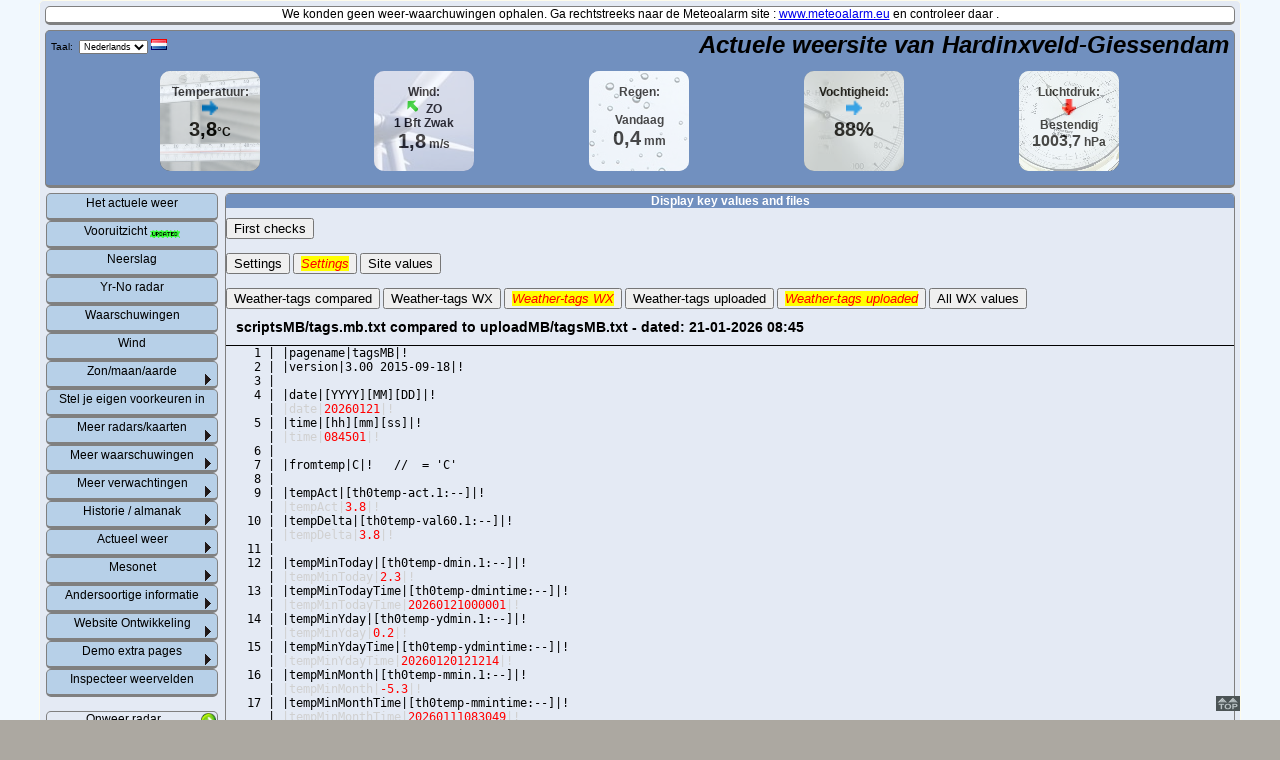

--- FILE ---
content_type: text/html; charset=UTF-8
request_url: https://www.meteohardinxveld.nl/weather28/?compare&p=0000&pw=
body_size: 19762
content:
<!DOCTYPE html>
<html lang="nl">
<head>
<meta charset="UTF-8"/>
<script >
	var wsUrl       = "wsAjaxDataLoad_v3.php?lang=nl&wp=MB";   
	var reloadTime 	= 15000;
</script>
<script  src="javaScripts/ajax.js"></script>
<script  src="javaScripts/styleMenu.js"></script>
<meta name="description" content="Inspecteer weervelden - Actuele weersite van Hardinxveld-Giessendam" />
<meta name="apple-mobile-web-app-capable" content="yes" />
<link rel="stylesheet" type="text/css" href="styleMain30.css" media="all" title="screen" />
<link rel="stylesheet" type="text/css" href="styleTable20.css" media="all" title="screen" />
<link rel="stylesheet" type="text/css" href="styleMenuVert20x.css" media="all" title="screen" />
<link rel="stylesheet" type="text/css" href="styleMood20.css" media="all" title="screen" />
<link rel="stylesheet" type="text/css" href="stylePrint20.css" media="print" />
<link rel="stylesheet" type="text/css" href="gauges/css/gauges-ss.css" />
<link rel="stylesheet" type="text/css" href="_my_texts/my_style.css" />
<link rel="stylesheet" type="text/css" href="style_lightbox.css" />
<link rel="icon" href="img/icon.png" type="image/x-icon" />
<meta name="Keywords" content="weather, Weather, temperature, dew point, humidity,
forecast, Davis VP2 weatherstation, Hardinxveld-Giessendam,  Weather, Actuele weersite van Hardinxveld-Giessendam, weather conditions, 
live weather, live weather conditions, weather data, weather history, Meteobridge " />
<title>Inspecteer weervelden - Actuele weersite van Hardinxveld-Giessendam</title>
<!-- module index.php ==== version: 3.21 2016-07-29 -->
<!-- module index.php (39): loading wsLoadSettings.php -->
<!-- module wsLoadSettings.php ==== version: 3.20 2016-06-01 -->
<!-- module wsLoadSettings.php (70): loading wsUserSettings.php  -->
<!-- module wsUserSettings.php ==== version: 0.02 2015-09-12 -->
<!-- module wsLoadSettings.php  (77): debug is switched on by user request - error reporting ALL -->
<!-- module wsLoadSettings.php (269): loading wsCookie.php   -->
<!-- module wsCookie.php (61): debug is switched on by user request -->
<!-- module wsCookie.php (234): on exit: uoms =x|x|x|x -->
<!-- module wsCookie.php (244):  on entrance: fctOrg=yrno -->
<!-- module wsCookie.php (271):  on exit: fctOrg=yrno -->
<!-- module index.php (45): loading ws_check_mobi.php  -->
<!-- module ws_check_mobi.php ==== version: 3.00 2016-05-03 -->
<!-- module ws_check_mobi.php (50): loading Mobile_Detect.php  -->
<!-- module Mobile_Detect.php ==== version: 2.8.12 -->
<!-- module index.php(50): loading wsLangFunctions.php -->
<!-- module wsLangFunctions.php ==== version: 3.00 2014-09-12 -->
<!-- module wsLangFunctions.php (79): adding files in lang/ to language translation array  -->
<!-- module wsLangFunctions.php (90): langfile 'lang/wsLanguage-nl.txt' loading -->
<!-- module wsLangFunctions.php (99): langfile '_my_texts/wsLanguage-nl-local.txt' loading -->
<!-- module wsLangFunctions.php (144): loaded 1266 langtrans entries -->
<!-- module wsLangFunctions.php (145): load_langtrans finished -->
<!-- module index.php (68): loading wsMenuLoad.php -->
<!-- module wsMenuLoad.php ==== version: 3.02 2015-05-06 -->
<!-- module wsMenuLoad.php (33): loading wsMenuData.xml  -->
<!-- module wsMenuData.xml ==== version: 3.22 2017-06-21 -->
<!-- module index.php (190): loading wsFunctions.php  -->
<!-- module wsFunctions.php ==== version: 3.02 2015-04-19 -->
<!-- module index.php (199): loading wsAjaxDataLoad_v3.php -->
<!-- module wsAjaxDataLoad_v3.php ==== version: 3.21 2017-06-06 -->
<!-- module wsAjaxDataLoad_v3.php:(59): loading wsDataGet.php -->
<!-- module wsDataGet.php ==== version: 3.20 2015-09-28  Calgary version -->
<!-- module wsDataGet.php (46):
	cache =	     = cache/uploadMBtagsMBChPamsmmcmkmhrft 
        data file    = uploadMB/tagsMB.txt
        cache time   = 2026-01-21T08:45:16+01:00 from unix time 1768981516
        data  time   = 2026-01-21T08:45:02+01:00 from unix time 1768981502  -->
<!-- module wsDataGet.php (52): uploadMB/tagsMB.txt older than cached file, cache used  -->
<!-- module wsDataGet.php (98): loading tag files from cache/uploadMBtagsMBChPamsmmcmkmhrft -->
<!-- module wsDataGet.php (170): time  is 1768981646 => 08:47  | it is  daylight | sunrise at 1768980847 => 08:34  | sunset at  1769011804 => 17:10 -->
<!-- module wsDataGet.php (171): loading  wsIconUrl.php -->
<!-- module wsIconUrl.php ==== version: 3.21 2016-09-28 -->
<!-- module wsDataGet.php (174): $SITE["curCondFrom"] = metar  -->
<!-- module wsDataGet.php (198): loading metar/wsMetarTxt.php -->
<!-- module wsMetarTxt.php ==== version: 3.21 2016-06-10 -->
<!-- module wsMetarTxt-mtr_conditions (45): using METAR ICAO=EHRD -->
<!-- module wsMetarTxt-mtr_conditions (55): 
        cache file   = cache/metarcache-EHRD.arr
        cache time   = 2026-01-21T08:38:59+01:00 from unix time 1768981139
        current time = 2026-01-21T08:47:26+01:00 from unix time 1768981646 
        difference   = 507 (seconds)
        diff allowed = 600 (seconds) -->
<!-- module wsMetarTxt-mtr_conditions (62): Data loaded from cache. -->
<!-- module wsIconUrl.php (303) function wsChangeIcon:  default  -  400  -  400  -    -  wsIcons/default_icons/400.png  -      -->
<!-- module wsIconUrl.php (178) function wsHeaderLookup: $provider =default $iconIn =400 Out = $iconOwn = 400 $headerClass = ws_clouds -->
<!-- module wsDataGet.php (247): loading wualmanac.php -->
<!-- module wualmanac.php ==== version: 3.23 2019-02-28 -->
<!-- module wualmanac.php (58): almanac loaded from cache/wu_almanac_51826948303C -->
<!-- module wsAjaxDataLoad_v3.php:(287): uploadMB/realtime.txt try to load.  -->
<!-- module wsFunctions.php: function wsConvertTemperature in = temperature: 3.8 , unitFrom: c ,unitTo: , out = 3.8 -->
<!-- module wsFunctions.php: function wsConvertTemperature in = temperature: 2 , unitFrom: c ,unitTo: , out = 2 -->
<!-- module wsFunctions.php: function wsConvertTemperature in = temperature: 1.3 , unitFrom: c ,unitTo: , out = 1.3 -->
<!-- module wsFunctions.php: function wsConvertTemperature in = temperature: -2.4 , unitFrom: c ,unitTo: , out = -2.4 -->
<!-- module wsFunctions.php: function wsConvertWindspeed in = speed:1.8 , unitFrom: m/s ,unitTo: , out = 1.8 -->
<!-- module wsFunctions.php: function wsConvertWindspeed in = speed:1.8 , unitFrom: ms ,unitTo: kts, out = 3.5 -->
<!-- module wsFunctions.php: function wsBeaufortNumber in = winspeed: 1.8 , unitFrom:  m/s  out = 1 -->
<!-- module wsFunctions.php: function wsConvertWindspeed in = speed:4.5 , unitFrom: m/s ,unitTo: , out = 4.5 -->
<!-- module wsFunctions.php: function wsConvertBaro in = pressure:1003.7 , unitFrom: hpa ,unitTo:  hPa, out = 1003.7 -->
<!-- module wsFunctions.php: function wsConvertRainfall in = rainfall: 0.4 , unitFrom: mm ,unitTo: , out = 0.4 -->
<!-- module wsFunctions.php: function wsConvertRainfall in = rainfall: 0 , unitFrom: mm ,unitTo: , out = 0 -->
<!-- module wsAjaxDataLoad_v3.php:(252): loading wsDataLoad.php  -->
<!-- module wsDataLoad.php ==== version: 3.20 2015-07-27 -->
<!-- module wsDataLoad.php: function wsGenArrow DP=1 now= 3.8 dif=0 result = <img style="height: 16px;" src="ajaxImages/steady.gif" alt="steady" title="Gelijkblijvend" />-->
<!-- module wsFunctions.php: function wsFeelslikeTemp() input T,WC,HI,U = '3.8,1.3,3.8,&deg;C' cnvt T,WC,HI='3.8,1.3,3.8' feelslike=1 hcWord=<span style="border: solid 1px; color: white; background-color: #6699FF;">&nbsp;koud&nbsp;</span> -->
<!-- module wsDataLoad.php: function wsGenArrow DP=1 now= 2 dif=0 result = <img style="height: 16px;" src="ajaxImages/steady.gif" alt="steady" title="Gelijkblijvend" />-->
<!-- module wsFunctions.php: function wsBeaufortText in = 1: out: Light air -->
<!-- module wsDataLoad.php: function wsGenArrow DP=0 now= 88 dif=0 result = <img style="height: 16px;" src="ajaxImages/steady.gif" alt="steady" title="Gelijkblijvend" />-->
<!-- module wsDataLoad.php: function wsGenArrow DP=1 now= 1003.7 dif=-0.59999999999991 result = <img style="height: 16px;" src="ajaxImages/falling.gif" alt="falling" title="Dalend 0,6  hPa /uur"/>-->
<!-- module wsFunctions.php: function wsConvertBaro in = pressure:-0.59999999999991 , unitFrom:  hPa ,unitTo: hPa, out = -0.6 -->
<!-- module wsFunctions.php: function wsBarotrendText in = -0.59999999999991 ( hPa) out = -6 (hPa) trend = Steady -->
<!-- module wsFunctions.php: function wsgetUVword in = --: out: 0 -->
<!-- module index.php (206): Time spent until here: 0.0127 seconds. Since last timestamp: 0.0127 seconds.  -->
<!-- module index.php (214): icon = 400  , hdrclass = pastel -->
<script >
var docready=[],$=function(){return{ready:function(fn){docready.push(fn)}}};
</script>
</head>
<body class="pastel">
<!-- module index.php (254): Time spent until here: 0.0128 seconds. Since last timestamp: 0 seconds.  -->
<!-- page wrapper -->
<div id="pagina" style="width:1200px; position: relative; z-index: 2;">
<!-- module index.php (274): loading ./europe/wrnWarningv3.php -->
<!-- module wrnWarningv3.php = version: 3.07 2019-04-10 -->
<!-- warnings and other info goes here  -->
<!-- Severe weatherdata (cache/warningNL009)
        cache time   = 2022-10-11T07:35:30+02:00 from unix time 1665466530
        current time = 2026-01-21T08:47:26+01:00 from unix time 1768981646 
        difference   = 103515116 (seconds)
        diff allowed = 900 (seconds) -->
<!-- Severe weatherdata loaded from http://www.meteoalarm.eu/en_UK/0/0/NL009.html  -->
<!-- Severe weatherdata (http://www.meteoalarm.eu/en_UK/0/0/NL009.html) loaded: error (no-errors) http_code (302) curl_data_size (150) -->
<!-- ERROR Severe weatherdata (http://www.meteoalarm.eu/en_UK/0/0/NL009.html) Service returns no good data -->
<!-- upped cachetime from 900 to 1800 as no valid data was retrieved -->
<!-- Severe weatherdata (cache/warningNL009)
        cache time   = 2022-10-11T07:35:30+02:00 from unix time 1665466530
        current time = 2026-01-21T08:47:26+01:00 from unix time 1768981646 
        difference   = 103515116 (seconds)
        diff allowed = 1800 (seconds) -->
<!-- ERROR no warnings  retrieved, script ends -->
<div style= "margin: 5px; border-radius: 5px; border: 1px solid grey; border-bottom: 3px solid grey; color: black; text-align: center; overflow: hidden; min-height: 15px; background-color: white;">
<p>We konden geen weer-waarchuwingen ophalen. Ga rechtstreeks naar de Meteoalarm site :
<a href="http://www.meteoalarm.eu/en_UK/0/0/NL009.html?lang=nl" target="_blank">www.meteoalarm.eu</a>
 en controleer daar .</p>
</div>
<!-- module index.php (285): Time spent until here: 0.0797 seconds. Since last timestamp: 0.067 seconds.  -->
<!-- module index.php (296): loading wsHeader2.php -->
<!-- module wsHeader2.php ==== version: 3.20x 2016-02-09 -->
<!-- header -->
<div id="header"> 
<div class="headerTitle">
<div style=" float: left; margin: 8px 0 5px 5px;">
<!-- begin language select -->
	<form method="get" name="lang_select" action="index.php" style="padding: 0px; margin: 0px">
	<input type="hidden" style="padding: 0px; border: 0px; margin: 0px" name="p" value ="0000"/>
	<input type="hidden" style="padding: 0px; border: 0px; margin: 0px" name="wp" value ="MB"/>
	<span style="font-size: 10px">Taal:&nbsp; </span>
	<select id="lang" name="lang"  style="font-size: 9px" onchange="this.form.submit();">
	    <option value="nl" selected="selected">Nederlands</option>
	    <option value="en">English</option>
	    <option value="fr">Fran&ccedil;ais</option>
	    <option value="de">Deutsch</option>
	</select>
	<img src="img/flag-nl.gif" alt="Nederlands" title="Nederlands" style="padding: 0px; border: 0px; margin: 0px" />
	</form>
<!-- end language select -->
</div>
<span  style=" float: right; margin: 0 5px 0 0;">
    	<a href="index.php?default&amp;lang=nl" title="Browse to homepage">Actuele weersite van Hardinxveld-Giessendam</a></span>
</div>
<table class="genericTable" style=""><tr>
<td>&nbsp;</td>
<td class="headerUOM headerThermo">
	<div class="headerDiv">
		<span style="font-size: 12px;"><br />Temperatuur:<br /></span>
		<span class="ajax" id="gizmotemparrow" style="font-size: 12px;"><img style="height: 16px;" src="ajaxImages/steady.gif" alt="steady" title="Gelijkblijvend" /></span><br />
		<span class="ajax" id="gizmotempNoU" style="font-size: 20px;">3,8</span><span style="font-size: 12px;">&deg;C</span> 
	</div>
</td>
<td>&nbsp;</td>
<td class="headerUOM headerWind">
	<div class="headerDiv">
		<span style="font-size: 12px;"><br />Wind:<br /></span>
		<span class="ajax" id="gizmowindicon"     style="font-size: 12px;"><img src="ajaxImages/wind-SE.gif" style="height: 14px; width: 14px;" title="Wind vanuit ZO" alt="Wind vanuit ZO"/></span>&nbsp;
		<span class="ajax" id="gizmowinddirNoU">                           ZO</span><br /> 
		<span class="ajax" id="gizmobeaufortnum"  style="font-size: 12px;">1</span> Bft 
		<span class="ajax" id="gizmobeaufort"     style="font-size: 12px;">Zwak </span><br />
		<span class="ajax" id="gizmowindNoU"      style="font-size: 20px;">1,8</span><span style="font-size: 12px;"> m/s</span>
	</div>
</td>
<td>&nbsp;</td>
<td class="headerUOM headerRain">
	<div class="headerDiv">
		<span style="font-size: 12px;"><br />Regen:<br /></span>
		<span style="font-size: 12px;"><br />Vandaag<br /></span>
		<span class="ajax" id="gizmorainNoU" style="font-size: 20px;">0,4</span><span style="font-size: 12px;"> mm</span>	
	</div>
</td>
<td>&nbsp;</td>
<td class="headerUOM headerHumid">
	<div class="headerDiv">
		<span style="font-size: 12px;"><br />Vochtigheid:<br /></span>
		<span class="ajax" id="gizmohumidityarrow"><img style="height: 16px;" src="ajaxImages/steady.gif" alt="steady" title="Gelijkblijvend" /></span><br />
		<span class="ajax" id="gizmohumidity" style="font-size: 20px;">88%</span>
	</div>
</td>
<td>&nbsp;</td>
<td class="headerUOM headerBaro">
	<div class="headerDiv">
		<span style="font-size: 12px;"><br />Luchtdruk:<br /></span>
		<span class="ajax" id="gizmobaroarrow"><img style="height: 16px;" src="ajaxImages/falling.gif" alt="falling" title="Dalend 0,6  hPa /uur"/><br /></span>
		<span class="ajax" id="gizmobarotrendtext">Bestendig</span><br />
		<span class="ajax" id="gizmobaroNoU"  style="font-size: 16px;">1003,7</span><span style="font-size: 12px;"> hPa</span>
	</div>
</td>
<td>&nbsp;</td>
</tr>
</table>
<br />
</div>
<!-- end header -->
<!-- first colomn with links to external sites and or vertical menu-->
<div id="info-ver" style="width: 180px; clear: both;">
<!-- module index.php (313): loading wsSideColom.php -->
<!-- module wsSideColom.php ==== version: 3.21 2016-04-13 -->
<ul id="nav">
	<li><a href="index.php?p=wsStartPage&amp;lang=nl" title="">Het actuele weer</a></li>
	<li><a href="index.php?p=wsForecast&amp;lang=nl#data-area" title="">Vooruitzicht <img src ="img/menu_updated.gif" alt=" "></a></li>
	<li><a href="index.php?p=wsPrecipRadar&amp;lang=nl#data-area" title="">Neerslag</a></li>
	<li><a href="index.php?p=wsPrecipRadarNo&amp;lang=nl#data-area" title="">Yr-No radar</a></li>
	<li><a href="index.php?p=wrnPrintWarnings&amp;lang=nl#data-area" title="">Waarschuwingen</a></li>
	<li><a href="index.php?p=ws_wind_map_2&amp;lang=nl#data-area" title="">Wind</a></li>
	<li class="withImg">
                                <a href="#" title="">Zon/maan/aarde</a>
		<ul>
		<li><a href="index.php?p=astronomy&amp;lang=nl#data-area" title="">Zon en maan</a></li>
		<li><a href="index.php?p=Earthquakes&amp;lang=nl#data-area" title="">Aarbevingen</a></li>
		<li><a href="index.php?p=Space&amp;lang=nl#data-area" title="">De ruimte - info</a></li>
		</ul>
	</li>
	<li><a href="index.php?p=wsCustomize&amp;lang=nl#data-area" title="">Stel je eigen voorkeuren in</a></li>
	<li class="withImg">
                                <a href="#" title="">Meer radars/kaarten</a>
		<ul>
		<li><a href="index.php?p=cloudRadarv3&amp;lang=nl#data-area" title="">Bewolking</a></li>
		<li><a href="index.php?p=thunderRadar&amp;lang=nl#data-area" title="">Onweer</a></li>
		<li><a href="index.php?p=ws_flight_radar&amp;lang=nl#data-area" title="">Vliegtuig radar</a></li>
		<li><a href="index.php?p=ws_marine&amp;lang=nl#data-area" title="">Marine radar</a></li>
		<li><a href="index.php?p=hwakaartjes&amp;lang=nl#data-area" title="">Weerkaarten</a></li>
		<li><a href="index.php?p=ewn_maps&amp;lang=nl#data-area" title="">Europa</a></li>
		</ul>
	</li>
	<li class="withImg">
                                <a href="#" title="">Meer waarschuwingen</a>
		<ul>
		<li><a href="index.php?p=printUV&amp;lang=nl#data-area" title="UV vooruitzicht en waarschwingendoor het KNMI">UV Index vooruitzicht</a></li>
		<li><a href="index.php?p=airQualityNL&amp;lang=nl#data-area" title="">Luchtkwaliteit</a></li>
		</ul>
	</li>
	<li class="withImg">
                                <a href="#" title="">Meer verwachtingen</a>
		<ul>
		<li><a href="index.php?p=ws_metno_page&amp;lang=nl#data-area" title="">MetNo vooruitzichten</a></li>
		<li><a href="index.php?p=ws_yrno_page&amp;lang=nl#data-area" title="">YRno vooruitzichten</a></li>
		<li><a href="index.php?p=wu_fct_page&amp;lang=nl#data-area" title="">WU vooruitzichten</a></li>
		<li><a href="index.php?p=hwaFullPage&amp;lang=nl#data-area" title="">HWA forecast</a></li>
		<li><a href="index.php?p=ewn_forecast&amp;lang=nl#data-area" title="">European Weather</a></li>
		<li><a href="index.php?p=printKnmi&amp;lang=nl#data-area" title="">Knmi verwachting</a></li>
		<li><a href="index.php?p=printZambretti&amp;lang=nl#data-area" title="">Zambretti vooruitzicht</a></li>
		</ul>
	</li>
	<li class="withImg">
                                <a href="#" title="">Historie / almanak</a>
		<ul>
		<li><a href="index.php?p=trends&amp;lang=nl#data-area" title="">Weertrends</a></li>
		<li><a href="index.php?p=historyv3&amp;lang=nl#data-area" title="">Weer overzicht</a></li>
		<li><a href="index.php?p=wsReports&amp;lang=nl#data-area" title="">Weer in kleur</a></li>
		<li><a href="index.php?p=wsWUstart&amp;lang=nl#data-area" title="">WU historie</a></li>
		<li><a href="index.php?p=62-2&amp;lang=nl#data-area" title="">WU Grafieken</a></li>
		</ul>
	</li>
	<li class="withImg">
                                <a href="#" title="">Actueel weer</a>
		<ul>
		<li><a href="index.php?p=22&amp;lang=nl#data-area" title="">Meteoware Live <img src ="img/menu_updated.gif" alt=" "></a></li>
		<li><a href="index.php?p=gaugePage&amp;lang=nl#data-area" title="">Steelseries</a></li>
		<li><a href="index.php?p=26&amp;lang=nl#data-area" title="">WU actueel</a></li>
		</ul>
	</li>
	<li class="withImg">
                                <a href="#" title="">Mesonet</a>
		<ul>
		<li><a href="index.php?p=ewn_stations&amp;lang=nl#data-area" title="">European Weather</a></li>
		<li><a href="index.php?p=wsGlobalMap&amp;lang=nl#data-area" title="">Wereld</a></li>
		<li><a href="index.php?p=34&amp;lang=nl#data-area" title="">Boeien</a></li>
		</ul>
	</li>
	<li class="withImg">
                                <a href="#" title="">Andersoortige informatie</a>
		<ul>
		<li><a href="index.php?p=mobi&amp;lang=nl#data-area" title="">Mobiele website</a></li>
		<li><a href="index.php?p=metarDisplay&amp;lang=nl#data-area" title="">Nabijgelegen vliegvelden</a></li>
		<li><a href="index.php?p=dash_metar&amp;lang=nl#data-area" title="">Steden in de buurt</a></li>
		<li><a href="index.php?p=wsAbout&amp;lang=nl#data-area" title="">Over</a></li>
		<li><a href="index.php?p=links&amp;lang=nl#data-area" title="">Links</a></li>
		<li><a href="index.php?p=wsPartners&amp;lang=nl#data-area" title="">Samenwerkingen</a></li>
		<li><a href="index.php?p=statusWeatherSystems&amp;lang=nl#data-area" title="">Status</a></li>
		<li><a href="index.php?p=incContact&amp;lang=nl#data-area" title="">Kontact</a></li>
		<li><a href="index.php?p=sitemap&amp;lang=nl#data-area" title="">Website Map</a></li>
		<li><a href="index.php?p=whoIsOnline&amp;lang=nl#data-area" title="">WhoIsOnline</a></li>
		</ul>
	</li>
	<li class="withImg">
                                <a href="#" title="">Website Ontwikkeling</a>
		<ul>
		<li><a href="index.php?p=wsStartPageDemo&amp;lang=nl" title="">Nog een startpagina</a></li>
		<li><a href="index.php?p=900&amp;lang=nl#data-area" title="">Voorbeeld lege pagina</a></li>
		<li><a href="http://leuven-template.eu/dokuwiki28/doku.php?id=en:menu"  target="_blank" title="">WiKi Leuven-Template<img src="./img/external-link.png"  style=" float: right; width: 18px; margin:1px; vertical-align: middle;" alt="external menu link" title="external menu link"></a></li>
		<li><a href="http://www.findu.com/cgi-bin/panel.cgi?call=EW7738&units=english"  target="_blank" title="">example external link: CWOP LED<img src="./img/external-link.png"  style=" float: right; width: 18px; margin:1px; vertical-align: middle;" alt="external menu link" title="external menu link"></a></li>
		<li><a href="index.php?p=88&amp;lang=nl#data-area" title="">pages visited</a></li>
		</ul>
	</li>
	<li class="withImg">
                                <a href="#" title="">Demo extra pages</a>
		<ul>
		<li><a href="index.php?p=03&amp;lang=nl#data-area" title="">WU weather near you</a></li>
		<li><a href="index.php?p=03-2&amp;lang=nl#data-area" title="">WU stations</a></li>
		<li><a href="index.php?p=04&amp;lang=nl#data-area" title="">Wind kaart</a></li>
		<li><a href="index.php?p=console&amp;lang=nl#data-area" title="">Console</a></li>
		</ul>
	</li>
		<li><a href="index.php?p=0000&amp;lang=nl#data-area" title="">Inspecteer weervelden</a></li>
		</ul>
<br />
<!-- module wsSideColom.php (123): loading _my_scripts/set_links.php -->
<!-- module set_links.php ==== version: 3.20 2015-07-15 -->
<p>Onweer radar<a href= "index.php?p=thunderRadar&amp;lang=nl#data-area">
<span style="float: right;"><img src="./img/submit.png" style="margin: 1px; vertical-align: middle; width: 15px;" alt="Meer informatie" title="Meer informatie" /></span></a><a href="http://images.blitzortung.org/Images/image_b_eu.png?t=2026012108" rel="lightbox" title="Klik op de afdbeelding om te vergroten"> 
  <img src="http://images.blitzortung.org/Images/image_b_eu.png?t=2026012108" style="margin: 0; vertical-align: bottom;" alt="blitzortung!" />
 </a>
</p>
<br />
<p>Regen radar <a href="index.php?p=wsPrecipRadar&amp;lang=nl#data-area">
<span style="float: right;"><img src="./img/submit.png" style="margin: 1px; vertical-align: middle; width: 15px;" alt="Meer informatie" title="Meer informatie" /></span></a><a href="https://www.meteox.com/images.aspx?jaar=-3&amp;voor=&amp;soort=exp&amp;c=&amp;n=&amp;tijdid=1768981646" rel="lightbox" title="Klik op de afdbeelding om te vergroten">
   <img src="https://www.meteox.com/images.aspx?jaar=-3&amp;voor=&amp;soort=exp&amp;c=&amp;n=&amp;tijdid=1768981646" style="margin: 0; vertical-align: bottom;" alt="rain snow radar" />
 </a>
</p>
<br />
</div>
<!-- end first colomn -->
<!-- module index.php (332): loading ./_widgets/float_top.php -->
<!-- module float_top.php ==== version: 3.20 2015-07-27 -->
<script src="javaScripts/floating.js"></script>
<div id="float_top" style="position: absolute; width: 24px; height: 15px;">
<a href="#data-area" title="Goto Top of Page">
<img src="ajaxImages/toparrow.gif" alt=" " style="border: 0px;"></a><br>
</div>
<script>
	floatingMenu.add("float_top",  
	{	targetBottom: 10,
		targetRight: 0
        });  
</script>
<div id="data-area" style="width: 1020px;">
<!-- module index.php (340): Time spent until here: 0.0804 seconds. Since last timestamp: 0.0006 seconds.  -->
<!-- module index.php (346): Time spent until here: 0.0804 seconds. Since last timestamp: 0 seconds.  -->
<!-- module index.php (352): loading  printSite.php -->
<!-- module printSite.php ==== version: 3.21.2016-06-10 -->
<div class="blockDiv">
<h3 class="blockHead">Display key values and files</h3>
<div id="buttons" style="padding: 10px 0 0 0;">
<a href="?start&amp;p=0000&amp;pw=#data-area"><button id="step1"  name="step1">First checks</button></a>
<br /><br />
<a href="?settings&amp;p=0000&amp;pw=#data-area"><button id="step2"  name="step2">Settings</button></a>
<a href="?settings&amp;high&amp;p=0000&amp;pw=#data-area"><button id="step2h" name="step2h"><i style="background-color: yellow; color: red;">Settings</i></button></a>
<a href="?site&amp;p=0000&amp;pw=#data-area"><button id="step9"  name="step2">Site values</button></a>
<br /><br />
<a href="?compare&amp;p=0000&amp;pw=#data-area"><button id="step3"  name="step3">Weather-tags compared</button></a>
<a href="?tagsrc&amp;p=0000&amp;pw=#data-area"><button id="step4"  name="step4">Weather-tags WX</button></a>
<a href="?tagsrc&amp;high&amp;p=0000&amp;pw=#data-area"><button id="step4h" name="step4h"><i style="background-color: yellow; color: red;">Weather-tags WX</i></button></a>
<a href="?tags&amp;p=0000&amp;pw=#data-area"><button id="step6"  name="step6">Weather-tags uploaded </button></a>
<a href="?tags&amp;high&amp;p=0000&amp;pw=#data-area"><button id="step7"  name="step7"><i style="background-color: yellow; color: red;">Weather-tags uploaded</i></button></a>
<a href="?values&amp;p=0000&amp;pw=#data-area"><button id="step8"  name="step8">All WX values</button></a>
</div>
<a name=link0><h3 style="margin: 10px;">scriptsMB/tags.mb.txt compared to uploadMB/tagsMB.txt - dated: 21-01-2026 08:45</h4>
<pre style =" border-top: 1px solid black; border-bottom: 1px solid black;" >
    1 |&nbsp;|pagename|tagsMB|!
    2 |&nbsp;|version|3.00 2015-09-18|!
    3 |&nbsp;
    4 |&nbsp;|date|[YYYY][MM][DD]|!
      |&nbsp;<span style="color: #D0D0D0;">|date|</span><span style="color: red";>20260121</span><span style="color: #D0D0D0;">|!</span>
    5 |&nbsp;|time|[hh][mm][ss]|!
      |&nbsp;<span style="color: #D0D0D0;">|time|</span><span style="color: red";>084501</span><span style="color: #D0D0D0;">|!</span>
    6 |&nbsp;
    7 |&nbsp;|fromtemp|C|!   //  = 'C'
    8 |&nbsp;
    9 |&nbsp;|tempAct|[th0temp-act.1:--]|!
      |&nbsp;<span style="color: #D0D0D0;">|tempAct|</span><span style="color: red";>3.8</span><span style="color: #D0D0D0;">|!</span>
   10 |&nbsp;|tempDelta|[th0temp-val60.1:--]|!
      |&nbsp;<span style="color: #D0D0D0;">|tempDelta|</span><span style="color: red";>3.8</span><span style="color: #D0D0D0;">|!</span>
   11 |&nbsp;
   12 |&nbsp;|tempMinToday|[th0temp-dmin.1:--]|!
      |&nbsp;<span style="color: #D0D0D0;">|tempMinToday|</span><span style="color: red";>2.3</span><span style="color: #D0D0D0;">|!</span>
   13 |&nbsp;|tempMinTodayTime|[th0temp-dmintime:--]|!
      |&nbsp;<span style="color: #D0D0D0;">|tempMinTodayTime|</span><span style="color: red";>20260121000001</span><span style="color: #D0D0D0;">|!</span>
   14 |&nbsp;|tempMinYday|[th0temp-ydmin.1:--]|!
      |&nbsp;<span style="color: #D0D0D0;">|tempMinYday|</span><span style="color: red";>0.2</span><span style="color: #D0D0D0;">|!</span>
   15 |&nbsp;|tempMinYdayTime|[th0temp-ydmintime:--]|!
      |&nbsp;<span style="color: #D0D0D0;">|tempMinYdayTime|</span><span style="color: red";>20260120121214</span><span style="color: #D0D0D0;">|!</span>
   16 |&nbsp;|tempMinMonth|[th0temp-mmin.1:--]|!
      |&nbsp;<span style="color: #D0D0D0;">|tempMinMonth|</span><span style="color: red";>-5.3</span><span style="color: #D0D0D0;">|!</span>
   17 |&nbsp;|tempMinMonthTime|[th0temp-mmintime:--]|!
      |&nbsp;<span style="color: #D0D0D0;">|tempMinMonthTime|</span><span style="color: red";>20260111083049</span><span style="color: #D0D0D0;">|!</span>
   18 |&nbsp;|tempMinYear|[th0temp-ymin.1:--]|!
      |&nbsp;<span style="color: #D0D0D0;">|tempMinYear|</span><span style="color: red";>-5.3</span><span style="color: #D0D0D0;">|!</span>
   19 |&nbsp;|tempMinYearTime|[th0temp-ymintime:--]|!
      |&nbsp;<span style="color: #D0D0D0;">|tempMinYearTime|</span><span style="color: red";>20260111083049</span><span style="color: #D0D0D0;">|!</span>
   20 |&nbsp;|tempMinAll|[th0temp-amin.1:--]|!
      |&nbsp;<span style="color: #D0D0D0;">|tempMinAll|</span><span style="color: red";>-8.6</span><span style="color: #D0D0D0;">|!</span>
   21 |&nbsp;|tempMinAllTime|[th0temp-amintime:--]|!
      |&nbsp;<span style="color: #D0D0D0;">|tempMinAllTime|</span><span style="color: red";>20210209080740</span><span style="color: #D0D0D0;">|!</span>
   22 |&nbsp;
   23 |&nbsp;|tempMaxToday|[th0temp-dmax.1:--]|!
      |&nbsp;<span style="color: #D0D0D0;">|tempMaxToday|</span><span style="color: red";>3.8</span><span style="color: #D0D0D0;">|!</span>
   24 |&nbsp;|tempMaxTodayTime|[th0temp-dmaxtime:--]|!
      |&nbsp;<span style="color: #D0D0D0;">|tempMaxTodayTime|</span><span style="color: red";>20260121072643</span><span style="color: #D0D0D0;">|!</span>
   25 |&nbsp;|tempMaxYday|[th0temp-ydmax.1:--]|!
      |&nbsp;<span style="color: #D0D0D0;">|tempMaxYday|</span><span style="color: red";>2.9</span><span style="color: #D0D0D0;">|!</span>
   26 |&nbsp;|tempMaxYdayTime|[th0temp-ydmaxtime:--]|!
      |&nbsp;<span style="color: #D0D0D0;">|tempMaxYdayTime|</span><span style="color: red";>20260120000000</span><span style="color: #D0D0D0;">|!</span>
   27 |&nbsp;|tempMaxMonth|[th0temp-mmax.1:--]|!
      |&nbsp;<span style="color: #D0D0D0;">|tempMaxMonth|</span><span style="color: red";>12.9</span><span style="color: #D0D0D0;">|!</span>
   28 |&nbsp;|tempMaxMonthTime|[th0temp-mmaxtime:--]|!
      |&nbsp;<span style="color: #D0D0D0;">|tempMaxMonthTime|</span><span style="color: red";>20260117144454</span><span style="color: #D0D0D0;">|!</span>
   29 |&nbsp;|tempMaxYear|[th0temp-ymax.1:--]|!
      |&nbsp;<span style="color: #D0D0D0;">|tempMaxYear|</span><span style="color: red";>12.9</span><span style="color: #D0D0D0;">|!</span>
   30 |&nbsp;|tempMaxYearTime|[th0temp-ymaxtime:--]|!
      |&nbsp;<span style="color: #D0D0D0;">|tempMaxYearTime|</span><span style="color: red";>20260117144454</span><span style="color: #D0D0D0;">|!</span>
   31 |&nbsp;|tempMaxAll|[th0temp-amax.1:--]|!
      |&nbsp;<span style="color: #D0D0D0;">|tempMaxAll|</span><span style="color: red";>39.8</span><span style="color: #D0D0D0;">|!</span>
   32 |&nbsp;|tempMaxAllTime|[th0temp-amaxtime:--]|!
      |&nbsp;<span style="color: #D0D0D0;">|tempMaxAllTime|</span><span style="color: red";>20250701173609</span><span style="color: #D0D0D0;">|!</span>
   33 |&nbsp;
   34 |&nbsp;|dewpAct|[th0dew-act.1:0]|!
      |&nbsp;<span style="color: #D0D0D0;">|dewpAct|</span><span style="color: red";>2.0</span><span style="color: #D0D0D0;">|!</span>
   35 |&nbsp;|dewpDelta|[th0dew-val60.1:--]|!
      |&nbsp;<span style="color: #D0D0D0;">|dewpDelta|</span><span style="color: red";>2.0</span><span style="color: #D0D0D0;">|!</span>
   36 |&nbsp;
   37 |&nbsp;|dewpMinToday|[th0dew-dmin.1:0]|!
      |&nbsp;<span style="color: #D0D0D0;">|dewpMinToday|</span><span style="color: red";>1.1</span><span style="color: #D0D0D0;">|!</span>
   38 |&nbsp;|dewpMinTodayTime|[th0dew-dmintime:--]|!
      |&nbsp;<span style="color: #D0D0D0;">|dewpMinTodayTime|</span><span style="color: red";>20260121000001</span><span style="color: #D0D0D0;">|!</span>
   39 |&nbsp;|dewpMinYday|[th0dew-ydmin.1:0]|!
      |&nbsp;<span style="color: #D0D0D0;">|dewpMinYday|</span><span style="color: red";>-0.9</span><span style="color: #D0D0D0;">|!</span>
   40 |&nbsp;|dewpMinYdayTime|[th0dew-ydmintime:--]|!
      |&nbsp;<span style="color: #D0D0D0;">|dewpMinYdayTime|</span><span style="color: red";>20260120114525</span><span style="color: #D0D0D0;">|!</span>
   41 |&nbsp;|dewpMinMonth|[th0dew-mmin.1:0]|!
      |&nbsp;<span style="color: #D0D0D0;">|dewpMinMonth|</span><span style="color: red";>-6.9</span><span style="color: #D0D0D0;">|!</span>
   42 |&nbsp;|dewpMinMonthTime|[th0dew-mmintime:--]|!
      |&nbsp;<span style="color: #D0D0D0;">|dewpMinMonthTime|</span><span style="color: red";>20260111075853</span><span style="color: #D0D0D0;">|!</span>
   43 |&nbsp;|dewpMinYear|[th0dew-ymin.1:0]|!
      |&nbsp;<span style="color: #D0D0D0;">|dewpMinYear|</span><span style="color: red";>-6.9</span><span style="color: #D0D0D0;">|!</span>
   44 |&nbsp;|dewpMinYearTime|[th0dew-ymintime:--]|!
      |&nbsp;<span style="color: #D0D0D0;">|dewpMinYearTime|</span><span style="color: red";>20260111075853</span><span style="color: #D0D0D0;">|!</span>
   45 |&nbsp;|dewpMinAll|[th0dew-amin.1:0]|!
      |&nbsp;<span style="color: #D0D0D0;">|dewpMinAll|</span><span style="color: red";>-15.0</span><span style="color: #D0D0D0;">|!</span>
   46 |&nbsp;|dewpMinAllTime|[th0dew-amintime:--]|!
      |&nbsp;<span style="color: #D0D0D0;">|dewpMinAllTime|</span><span style="color: red";>20180225141507</span><span style="color: #D0D0D0;">|!</span>
   47 |&nbsp;
   48 |&nbsp;|dewpMaxToday|[th0dew-dmax.1:0]|!
      |&nbsp;<span style="color: #D0D0D0;">|dewpMaxToday|</span><span style="color: red";>2.1</span><span style="color: #D0D0D0;">|!</span>
   49 |&nbsp;|dewpMaxTodayTime|[th0dew-dmaxtime:--]|!
      |&nbsp;<span style="color: #D0D0D0;">|dewpMaxTodayTime|</span><span style="color: red";>20260121063429</span><span style="color: #D0D0D0;">|!</span>
   50 |&nbsp;|dewpMaxYday|[th0dew-ydmax.1:0]|!
      |&nbsp;<span style="color: #D0D0D0;">|dewpMaxYday|</span><span style="color: red";>1.6</span><span style="color: #D0D0D0;">|!</span>
   51 |&nbsp;|dewpMaxYdayTime|[th0dew-ydmaxtime:--]|!
      |&nbsp;<span style="color: #D0D0D0;">|dewpMaxYdayTime|</span><span style="color: red";>20260120000000</span><span style="color: #D0D0D0;">|!</span>
   52 |&nbsp;|dewpMaxMonth|[th0dew-mmax.1:0]|!
      |&nbsp;<span style="color: #D0D0D0;">|dewpMaxMonth|</span><span style="color: red";>9.2</span><span style="color: #D0D0D0;">|!</span>
   53 |&nbsp;|dewpMaxMonthTime|[th0dew-mmaxtime:--]|!
      |&nbsp;<span style="color: #D0D0D0;">|dewpMaxMonthTime|</span><span style="color: red";>20260117144454</span><span style="color: #D0D0D0;">|!</span>
   54 |&nbsp;|dewpMaxYear|[th0dew-ymax.1:0]|!
      |&nbsp;<span style="color: #D0D0D0;">|dewpMaxYear|</span><span style="color: red";>9.2</span><span style="color: #D0D0D0;">|!</span>
   55 |&nbsp;|dewpMaxYearTime|[th0dew-ymaxtime:--]|!
      |&nbsp;<span style="color: #D0D0D0;">|dewpMaxYearTime|</span><span style="color: red";>20260117144454</span><span style="color: #D0D0D0;">|!</span>
   56 |&nbsp;|dewpMaxAll|[th0dew-amax.1:0]|!
      |&nbsp;<span style="color: #D0D0D0;">|dewpMaxAll|</span><span style="color: red";>23.9</span><span style="color: #D0D0D0;">|!</span>
   57 |&nbsp;|dewpMaxAllTime|[th0dew-amaxtime:--]|!
      |&nbsp;<span style="color: #D0D0D0;">|dewpMaxAllTime|</span><span style="color: red";>20200811184815</span><span style="color: #D0D0D0;">|!</span>
   58 |&nbsp;
   59 |&nbsp;|appTemp|--|!
   60 |&nbsp;
   61 |&nbsp;|appTempMinToday|--|
   62 |&nbsp;|appTempMinTodayTime|--|
   63 |&nbsp;|appTempMinYday|--|
   64 |&nbsp;|appTempMinYdayTime|--|
   65 |&nbsp;
   66 |&nbsp;|appTempMaxToday|--|
   67 |&nbsp;|appTempMaxTodayTime|--|
   68 |&nbsp;|appTempMaxYday|--|
   69 |&nbsp;|appTempMaxYdayTime|--|
   70 |&nbsp;
   71 |&nbsp;|heatAct|[th0temp-act.1:0]|!   // th0heatindex
      |&nbsp;<span style="color: #D0D0D0;">|heatAct|</span><span style="color: red";>3.8</span><span style="color: #D0D0D0;">|!   // th0heatindex</span>
   72 |&nbsp;|heatDelta|[th0heatindex-val60.1:--]|!
      |&nbsp;<span style="color: #D0D0D0;">|heatDelta|</span><span style="color: red";>3.8</span><span style="color: #D0D0D0;">|!</span>
   73 |&nbsp;
   74 |&nbsp;|heatMaxToday|[th0heatindex-dmax.1:--]|!
      |&nbsp;<span style="color: #D0D0D0;">|heatMaxToday|</span><span style="color: red";>3.8</span><span style="color: #D0D0D0;">|!</span>
   75 |&nbsp;|heatMaxTodayTime|[th0heatindex-dmaxtime:--]|!
      |&nbsp;<span style="color: #D0D0D0;">|heatMaxTodayTime|</span><span style="color: red";>20260121072643</span><span style="color: #D0D0D0;">|!</span>
   76 |&nbsp;|heatMaxYday|[th0heatindex-ydmax.1:--]|!
      |&nbsp;<span style="color: #D0D0D0;">|heatMaxYday|</span><span style="color: red";>2.9</span><span style="color: #D0D0D0;">|!</span>
   77 |&nbsp;|heatMaxYdayTime|[th0heatindex-ydmaxtime:--]|!
      |&nbsp;<span style="color: #D0D0D0;">|heatMaxYdayTime|</span><span style="color: red";>20260120000000</span><span style="color: #D0D0D0;">|!</span>
   78 |&nbsp;|heatMaxMonth|[th0heatindex-mmax.1:--]|!
      |&nbsp;<span style="color: #D0D0D0;">|heatMaxMonth|</span><span style="color: red";>12.9</span><span style="color: #D0D0D0;">|!</span>
   79 |&nbsp;|heatMaxMonthTime|[th0heatindex-mmaxtime:--]|!
      |&nbsp;<span style="color: #D0D0D0;">|heatMaxMonthTime|</span><span style="color: red";>20260117144454</span><span style="color: #D0D0D0;">|!</span>
   80 |&nbsp;|heatMaxYear|[th0heatindex-ymax.1:--]|!
      |&nbsp;<span style="color: #D0D0D0;">|heatMaxYear|</span><span style="color: red";>12.9</span><span style="color: #D0D0D0;">|!</span>
   81 |&nbsp;|heatMaxYearTime|[th0heatindex-ymaxtime:--]|!
      |&nbsp;<span style="color: #D0D0D0;">|heatMaxYearTime|</span><span style="color: red";>20260117144454</span><span style="color: #D0D0D0;">|!</span>
   82 |&nbsp;|heatMaxAll|[th0heatindex-amax.1:--]|!
      |&nbsp;<span style="color: #D0D0D0;">|heatMaxAll|</span><span style="color: red";>43.4</span><span style="color: #D0D0D0;">|!</span>
   83 |&nbsp;|heatMaxAllTime|[th0heatindex-amaxtime:--]|!
      |&nbsp;<span style="color: #D0D0D0;">|heatMaxAllTime|</span><span style="color: red";>20190725150503</span><span style="color: #D0D0D0;">|!</span>
   84 |&nbsp;
   85 |&nbsp;|chilAct|[wind0chill-act.1:0]|!
      |&nbsp;<span style="color: #D0D0D0;">|chilAct|</span><span style="color: red";>0.4</span><span style="color: #D0D0D0;">|!</span>
   86 |&nbsp;|chilDelta|[wind0chill-val60.1:--]|!
      |&nbsp;<span style="color: #D0D0D0;">|chilDelta|</span><span style="color: red";>1.7</span><span style="color: #D0D0D0;">|!</span>
   87 |&nbsp;
   88 |&nbsp;|chilMinToday|[wind0chill-dmin.1:0]|!
      |&nbsp;<span style="color: #D0D0D0;">|chilMinToday|</span><span style="color: red";>-2.4</span><span style="color: #D0D0D0;">|!</span>
   89 |&nbsp;|chilMinTodayTime|[wind0chill-dmintime:--]|!
      |&nbsp;<span style="color: #D0D0D0;">|chilMinTodayTime|</span><span style="color: red";>20260121041532</span><span style="color: #D0D0D0;">|!</span>
   90 |&nbsp;|chilMinYday|[wind0chill-ydmin.1:0]|!
      |&nbsp;<span style="color: #D0D0D0;">|chilMinYday|</span><span style="color: red";>-4.3</span><span style="color: #D0D0D0;">|!</span>
   91 |&nbsp;|chilMinYdayTime|[wind0chill-ydmintime:--]|!
      |&nbsp;<span style="color: #D0D0D0;">|chilMinYdayTime|</span><span style="color: red";>20260120124518</span><span style="color: #D0D0D0;">|!</span>
   92 |&nbsp;|chilMinMonth|[wind0chill-mmin.1:0]|!
      |&nbsp;<span style="color: #D0D0D0;">|chilMinMonth|</span><span style="color: red";>-11.0</span><span style="color: #D0D0D0;">|!</span>
   93 |&nbsp;|chilMinMonthTime|[wind0chill-mmintime:--]|!
      |&nbsp;<span style="color: #D0D0D0;">|chilMinMonthTime|</span><span style="color: red";>20260111074319</span><span style="color: #D0D0D0;">|!</span>
   94 |&nbsp;|chilMinYear|[wind0chill-ymin.1:0]|!
      |&nbsp;<span style="color: #D0D0D0;">|chilMinYear|</span><span style="color: red";>-11.0</span><span style="color: #D0D0D0;">|!</span>
   95 |&nbsp;|chilMinYearTime|[wind0chill-ymintime:--]|!
      |&nbsp;<span style="color: #D0D0D0;">|chilMinYearTime|</span><span style="color: red";>20260111074319</span><span style="color: #D0D0D0;">|!</span>
   96 |&nbsp;|chilMinAll|[wind0chill-amin.1:0]|!
      |&nbsp;<span style="color: #D0D0D0;">|chilMinAll|</span><span style="color: red";>-18.1</span><span style="color: #D0D0D0;">|!</span>
   97 |&nbsp;|chilMinAllTime|[wind0chill-amintime:--]|!
      |&nbsp;<span style="color: #D0D0D0;">|chilMinAllTime|</span><span style="color: red";>20180228212946</span><span style="color: #D0D0D0;">|!</span>
   98 |&nbsp;
   99 |&nbsp;|chilMaxToday|[wind0chill-dmax.1:0]|!
      |&nbsp;<span style="color: #D0D0D0;">|chilMaxToday|</span><span style="color: red";>3.8</span><span style="color: #D0D0D0;">|!</span>
  100 |&nbsp;|chilMaxTodayTime|[wind0chill-dmaxtime:--]|!
      |&nbsp;<span style="color: #D0D0D0;">|chilMaxTodayTime|</span><span style="color: red";>20260121074941</span><span style="color: #D0D0D0;">|!</span>
  101 |&nbsp;
  102 |&nbsp;|tempActInside|[thb0temp-act.1:--]|!
      |&nbsp;<span style="color: #D0D0D0;">|tempActInside|</span><span style="color: red";>18.1</span><span style="color: #D0D0D0;">|!</span>
  103 |&nbsp;|tempActExtra1|[t1temp-act.1:--]|!
      |&nbsp;<span style="color: #D0D0D0;">|tempActExtra1|</span><span style="color: red";>--</span><span style="color: #D0D0D0;">|!</span>
  104 |&nbsp;|tempActExtra2|[t2temp-act.1:--]|!
      |&nbsp;<span style="color: #D0D0D0;">|tempActExtra2|</span><span style="color: red";>--</span><span style="color: #D0D0D0;">|!</span>
  105 |&nbsp;
  106 |&nbsp;|fromhudx|C|!
  107 |&nbsp;|hudxAct|--|!
  108 |&nbsp;|hudxDelta|--|!
  109 |&nbsp;|hudxMaxToday|--|!
  110 |&nbsp;------------------------------------------extremetemp------------------------------
  111 |&nbsp;------------------------------------------pressure/baro-----------------------------
  112 |&nbsp;|frombaro|hPa|!
  113 |&nbsp;
  114 |&nbsp;|baroAct|[thb0seapress-act.1:0]|!
      |&nbsp;<span style="color: #D0D0D0;">|baroAct|</span><span style="color: red";>1003.7</span><span style="color: #D0D0D0;">|!</span>
  115 |&nbsp;|baroDelta|[thb0seapress-val60.1:--]|!
      |&nbsp;<span style="color: #D0D0D0;">|baroDelta|</span><span style="color: red";>1004.3</span><span style="color: #D0D0D0;">|!</span>
  116 |&nbsp;
  117 |&nbsp;|baroMinToday|[thb0seapress-dmin.1:0]|!
      |&nbsp;<span style="color: #D0D0D0;">|baroMinToday|</span><span style="color: red";>1003.6</span><span style="color: #D0D0D0;">|!</span>
  118 |&nbsp;|baroMinTodayTime|[thb0seapress-dmintime:--]|!
      |&nbsp;<span style="color: #D0D0D0;">|baroMinTodayTime|</span><span style="color: red";>20260121084039</span><span style="color: #D0D0D0;">|!</span>
  119 |&nbsp;|baroMinYday|[thb0seapress-ydmin.1:0]|!
      |&nbsp;<span style="color: #D0D0D0;">|baroMinYday|</span><span style="color: red";>1009.7</span><span style="color: #D0D0D0;">|!</span>
  120 |&nbsp;|baroMinYdayTime|[thb0seapress-ydmintime:--]|!
      |&nbsp;<span style="color: #D0D0D0;">|baroMinYdayTime|</span><span style="color: red";>20260120235339</span><span style="color: #D0D0D0;">|!</span>
  121 |&nbsp;|baroMinMonth|[thb0seapress-mmin.1:0]|!
      |&nbsp;<span style="color: #D0D0D0;">|baroMinMonth|</span><span style="color: red";>979.1</span><span style="color: #D0D0D0;">|!</span>
  122 |&nbsp;|baroMinMonthTime|[thb0seapress-mmintime:--]|!
      |&nbsp;<span style="color: #D0D0D0;">|baroMinMonthTime|</span><span style="color: red";>20260109091322</span><span style="color: #D0D0D0;">|!</span>
  123 |&nbsp;|baroMinYear|[thb0seapress-ymin.1:0]|!
      |&nbsp;<span style="color: #D0D0D0;">|baroMinYear|</span><span style="color: red";>979.1</span><span style="color: #D0D0D0;">|!</span>
  124 |&nbsp;|baroMinYearTime|[thb0seapress-ymintime:--]|!
      |&nbsp;<span style="color: #D0D0D0;">|baroMinYearTime|</span><span style="color: red";>20260109091322</span><span style="color: #D0D0D0;">|!</span>
  125 |&nbsp;|baroMinAll|[thb0seapress-amin.1:0]|!
      |&nbsp;<span style="color: #D0D0D0;">|baroMinAll|</span><span style="color: red";>968.6</span><span style="color: #D0D0D0;">|!</span>
  126 |&nbsp;|baroMinAllTime|[thb0seapress-amintime:--]|!
      |&nbsp;<span style="color: #D0D0D0;">|baroMinAllTime|</span><span style="color: red";>20171210174543</span><span style="color: #D0D0D0;">|!</span>
  127 |&nbsp;
  128 |&nbsp;|baroMaxToday|[thb0seapress-dmax.1:0]|!
      |&nbsp;<span style="color: #D0D0D0;">|baroMaxToday|</span><span style="color: red";>1009.7</span><span style="color: #D0D0D0;">|!</span>
  129 |&nbsp;|baroMaxTodayTime|[thb0seapress-dmaxtime:--]|!
      |&nbsp;<span style="color: #D0D0D0;">|baroMaxTodayTime|</span><span style="color: red";>20260121000001</span><span style="color: #D0D0D0;">|!</span>
  130 |&nbsp;|baroMaxYday|[thb0seapress-ydmax.1:0]|!
      |&nbsp;<span style="color: #D0D0D0;">|baroMaxYday|</span><span style="color: red";>1019.2</span><span style="color: #D0D0D0;">|!</span>
  131 |&nbsp;|baroMaxYdayTime|[thb0seapress-ydmaxtime:--]|!
      |&nbsp;<span style="color: #D0D0D0;">|baroMaxYdayTime|</span><span style="color: red";>20260120000434</span><span style="color: #D0D0D0;">|!</span>
  132 |&nbsp;|baroMaxMonth|[thb0seapress-mmax.1:0]|!
      |&nbsp;<span style="color: #D0D0D0;">|baroMaxMonth|</span><span style="color: red";>1024.7</span><span style="color: #D0D0D0;">|!</span>
  133 |&nbsp;|baroMaxMonthTime|[thb0seapress-mmaxtime:--]|!
      |&nbsp;<span style="color: #D0D0D0;">|baroMaxMonthTime|</span><span style="color: red";>20260111034422</span><span style="color: #D0D0D0;">|!</span>
  134 |&nbsp;|baroMaxYear|[thb0seapress-ymax.1:0]|!
      |&nbsp;<span style="color: #D0D0D0;">|baroMaxYear|</span><span style="color: red";>1024.7</span><span style="color: #D0D0D0;">|!</span>
  135 |&nbsp;|baroMaxYearTime|[thb0seapress-ymaxtime:--]|!
      |&nbsp;<span style="color: #D0D0D0;">|baroMaxYearTime|</span><span style="color: red";>20260111034422</span><span style="color: #D0D0D0;">|!</span>
  136 |&nbsp;|baroMaxAll|[thb0seapress-amax.1:0]|!
      |&nbsp;<span style="color: #D0D0D0;">|baroMaxAll|</span><span style="color: red";>1047.8</span><span style="color: #D0D0D0;">|!</span>
  137 |&nbsp;|baroMaxAllTime|[thb0seapress-amaxtime:--]|!
      |&nbsp;<span style="color: #D0D0D0;">|baroMaxAllTime|</span><span style="color: red";>20200120104443</span><span style="color: #D0D0D0;">|!</span>
  138 |&nbsp;
  139 |&nbsp;------------------------------------------humidity-----------------------------------
  140 |&nbsp;|humiAct|[th0hum-act.0:0]|!
      |&nbsp;<span style="color: #D0D0D0;">|humiAct|</span><span style="color: red";>88</span><span style="color: #D0D0D0;">|!</span>
  141 |&nbsp;|humiDelta|[th0hum-val60.0:0]|!
      |&nbsp;<span style="color: #D0D0D0;">|humiDelta|</span><span style="color: red";>88</span><span style="color: #D0D0D0;">|!</span>
  142 |&nbsp;
  143 |&nbsp;|humiMinToday|[th0hum-dmin.0:0]|!
      |&nbsp;<span style="color: #D0D0D0;">|humiMinToday|</span><span style="color: red";>87</span><span style="color: #D0D0D0;">|!</span>
  144 |&nbsp;|humiMinTodayTime|[th0hum-dmintime:--]|!
      |&nbsp;<span style="color: #D0D0D0;">|humiMinTodayTime|</span><span style="color: red";>20260121073513</span><span style="color: #D0D0D0;">|!</span>
  145 |&nbsp;|humiMinYday|[th0hum-ydmin.0:0]|!
      |&nbsp;<span style="color: #D0D0D0;">|humiMinYday|</span><span style="color: red";>90</span><span style="color: #D0D0D0;">|!</span>
  146 |&nbsp;|humiMinYdayTime|[th0hum-ydmintime:--]|!
      |&nbsp;<span style="color: #D0D0D0;">|humiMinYdayTime|</span><span style="color: red";>20260120111022</span><span style="color: #D0D0D0;">|!</span>
  147 |&nbsp;|humiMinMonth|[th0hum-mmin.0:0]|!
      |&nbsp;<span style="color: #D0D0D0;">|humiMinMonth|</span><span style="color: red";>76</span><span style="color: #D0D0D0;">|!</span>
  148 |&nbsp;|humiMinMonthTime|[th0hum-mmintime:--]|!
      |&nbsp;<span style="color: #D0D0D0;">|humiMinMonthTime|</span><span style="color: red";>20260101210628</span><span style="color: #D0D0D0;">|!</span>
  149 |&nbsp;|humiMinYear|[th0hum-ymin.0:0]|!
      |&nbsp;<span style="color: #D0D0D0;">|humiMinYear|</span><span style="color: red";>76</span><span style="color: #D0D0D0;">|!</span>
  150 |&nbsp;|humiMinYearTime|[th0hum-ymintime:--]|!
      |&nbsp;<span style="color: #D0D0D0;">|humiMinYearTime|</span><span style="color: red";>20260101210628</span><span style="color: #D0D0D0;">|!</span>
  151 |&nbsp;|humiMinAll|[th0hum-amin.0:0]|!
      |&nbsp;<span style="color: #D0D0D0;">|humiMinAll|</span><span style="color: red";>18</span><span style="color: #D0D0D0;">|!</span>
  152 |&nbsp;|humiMinAllTime|[th0hum-amintime:--]|!
      |&nbsp;<span style="color: #D0D0D0;">|humiMinAllTime|</span><span style="color: red";>20180727150916</span><span style="color: #D0D0D0;">|!</span>
  153 |&nbsp;
  154 |&nbsp;|humiMaxToday|[th0hum-dmax.0:0]|!
      |&nbsp;<span style="color: #D0D0D0;">|humiMaxToday|</span><span style="color: red";>92</span><span style="color: #D0D0D0;">|!</span>
  155 |&nbsp;|humiMaxTodayTime|[th0hum-dmaxtime.:--]|!
      |&nbsp;<span style="color: #D0D0D0;">|humiMaxTodayTime|</span><span style="color: red";>20260121000001</span><span style="color: #D0D0D0;">|!</span>
  156 |&nbsp;|humiMaxYday|[th0hum-ydmax.0:0]|!
      |&nbsp;<span style="color: #D0D0D0;">|humiMaxYday|</span><span style="color: red";>96</span><span style="color: #D0D0D0;">|!</span>
  157 |&nbsp;|humiMaxYdayTime|[th0hum-ydmaxtime:--]|!
      |&nbsp;<span style="color: #D0D0D0;">|humiMaxYdayTime|</span><span style="color: red";>20260120164836</span><span style="color: #D0D0D0;">|!</span>
  158 |&nbsp;|humiMaxMonth|[th0hum-mmax.0:0]|!
      |&nbsp;<span style="color: #D0D0D0;">|humiMaxMonth|</span><span style="color: red";>98</span><span style="color: #D0D0D0;">|!</span>
  159 |&nbsp;|humiMaxMonthTime|[th0hum-mmaxtime.:--]|!
      |&nbsp;<span style="color: #D0D0D0;">|humiMaxMonthTime|</span><span style="color: red";>20260112215554</span><span style="color: #D0D0D0;">|!</span>
  160 |&nbsp;|humiMaxYear|[th0hum-ymax.0:0]|!
      |&nbsp;<span style="color: #D0D0D0;">|humiMaxYear|</span><span style="color: red";>98</span><span style="color: #D0D0D0;">|!</span>
  161 |&nbsp;|humiMaxYearTime|[th0hum-ymaxtime:--]|!
      |&nbsp;<span style="color: #D0D0D0;">|humiMaxYearTime|</span><span style="color: red";>20260112215554</span><span style="color: #D0D0D0;">|!</span>
  162 |&nbsp;|humiMaxAll|[th0hum-amax.0:0]|!
      |&nbsp;<span style="color: #D0D0D0;">|humiMaxAll|</span><span style="color: red";>100</span><span style="color: #D0D0D0;">|!</span>
  163 |&nbsp;|humiMaxAllTime|[th0hum-amaxtime:--]|!
      |&nbsp;<span style="color: #D0D0D0;">|humiMaxAllTime|</span><span style="color: red";>20150831074013</span><span style="color: #D0D0D0;">|!</span>
  164 |&nbsp;
  165 |&nbsp;|humiInAct|[thb0hum-act.0:0]|!
      |&nbsp;<span style="color: #D0D0D0;">|humiInAct|</span><span style="color: red";>47</span><span style="color: #D0D0D0;">|!</span>
  166 |&nbsp;|humiInDelta|[thb0hum-val60.0:0]|!
      |&nbsp;<span style="color: #D0D0D0;">|humiInDelta|</span><span style="color: red";>51</span><span style="color: #D0D0D0;">|!</span>
  167 |&nbsp;
  168 |&nbsp;|humiActExtra1|[th1hum-act.0:0]|!
      |&nbsp;<span style="color: #D0D0D0;">|humiActExtra1|</span><span style="color: red";>0</span><span style="color: #D0D0D0;">|!</span>
  169 |&nbsp;|humiActExtra2|[th2hum-act.0:0]|!
      |&nbsp;<span style="color: #D0D0D0;">|humiActExtra2|</span><span style="color: red";>0</span><span style="color: #D0D0D0;">|!</span>
  170 |&nbsp;------------------------------------------rain---------------------------------------
  171 |&nbsp;|fromrain|mm|!         //  = 'mm', 'in'
  172 |&nbsp;
  173 |&nbsp;|rainRateAct|[rain0rate-act.1:0]|!
      |&nbsp;<span style="color: #D0D0D0;">|rainRateAct|</span><span style="color: red";>0.0</span><span style="color: #D0D0D0;">|!</span>
  174 |&nbsp;
  175 |&nbsp;|rainRateMaxToday|[rain0rate-dmax.1:0]|!
      |&nbsp;<span style="color: #D0D0D0;">|rainRateMaxToday|</span><span style="color: red";>0.0</span><span style="color: #D0D0D0;">|!</span>
  176 |&nbsp;|rainRateMaxYday|[rain0rate-ydmax.1:0]|!
      |&nbsp;<span style="color: #D0D0D0;">|rainRateMaxYday|</span><span style="color: red";>0.0</span><span style="color: #D0D0D0;">|!</span>
  177 |&nbsp;
  178 |&nbsp;|lastRained|--|!
  179 |&nbsp;
  180 |&nbsp;|rainHourAct|[rain0total-sum60.1:0]|!
      |&nbsp;<span style="color: #D0D0D0;">|rainHourAct|</span><span style="color: red";>0.2</span><span style="color: #D0D0D0;">|!</span>
  181 |&nbsp;|rainHourMaxToday|              ?|!
  182 |&nbsp;|rainHourMaxYday|               ?|!
  183 |&nbsp;
  184 |&nbsp;|rainToday|[rain0total-dmax.1:0]|!
      |&nbsp;<span style="color: #D0D0D0;">|rainToday|</span><span style="color: red";>0.4</span><span style="color: #D0D0D0;">|!</span>
  185 |&nbsp;|rainYday|[rain0total-ydaysum.1:0]|!
      |&nbsp;<span style="color: #D0D0D0;">|rainYday|</span><span style="color: red";>0.0</span><span style="color: #D0D0D0;">|!</span>
  186 |&nbsp;|rainWeek|                      ?|!
  187 |&nbsp;|rainMonth|[rain0total-monthsum.1:0]|!
      |&nbsp;<span style="color: #D0D0D0;">|rainMonth|</span><span style="color: red";>81.4</span><span style="color: #D0D0D0;">|!</span>
  188 |&nbsp;|rainYear|[rain0total-yearsum.1:0]|!
      |&nbsp;<span style="color: #D0D0D0;">|rainYear|</span><span style="color: red";>81.4</span><span style="color: #D0D0D0;">|!</span>
  189 |&nbsp;|rainAll|[rain0total-allsum.1:0]|!
      |&nbsp;<span style="color: #D0D0D0;">|rainAll|</span><span style="color: red";>12108.3</span><span style="color: #D0D0D0;">|!</span>
  190 |&nbsp;
  191 |&nbsp;|rainTodayLow|          ?|!
  192 |&nbsp;|rainYdayLow|           ?|!
  193 |&nbsp;|rainYdayHigh|          ?|!
  194 |&nbsp;|rainRateYday|          ?|!
  195 |&nbsp;
  196 |&nbsp;|rainDayMnth|           ?|!
  197 |&nbsp;|rainDayYear|           ?|!
  198 |&nbsp;|rainDaysWithNo|        ?|!
  199 |&nbsp;------------------------------------------EVAPOTRANSPIRATION--------------------------
  200 |&nbsp;|etToday|[sol0evo-daysum:--]|!
      |&nbsp;<span style="color: #D0D0D0;">|etToday|</span><span style="color: red";>0.0</span><span style="color: #D0D0D0;">|!</span>
  201 |&nbsp;|etYday|[sol0evo-ydaysum:--]|!
      |&nbsp;<span style="color: #D0D0D0;">|etYday|</span><span style="color: red";>0.0</span><span style="color: #D0D0D0;">|!</span>
  202 |&nbsp;|etMonth|[sol0evo-monthsum:--]|!
      |&nbsp;<span style="color: #D0D0D0;">|etMonth|</span><span style="color: red";>0.0</span><span style="color: #D0D0D0;">|!</span>
  203 |&nbsp;|etYear|[sol0evo-yearsum:--]|!
      |&nbsp;<span style="color: #D0D0D0;">|etYear|</span><span style="color: red";>0.0</span><span style="color: #D0D0D0;">|!</span>
  204 |&nbsp;|etAll|[sol0evo-allsum:--]|!
      |&nbsp;<span style="color: #D0D0D0;">|etAll|</span><span style="color: red";>4937.9</span><span style="color: #D0D0D0;">|!</span>
  205 |&nbsp;
  206 |&nbsp;------------------------------------------wind---------------------------------------
  207 |&nbsp;|fromwind|m/s|!
  208 |&nbsp;
  209 |&nbsp;|windAct|[wind0avgwind-act.1:0]|!
      |&nbsp;<span style="color: #D0D0D0;">|windAct|</span><span style="color: red";>1.8</span><span style="color: #D0D0D0;">|!</span>
  210 |&nbsp;|gustAct|[wind0wind-act.1:0]|!
      |&nbsp;<span style="color: #D0D0D0;">|gustAct|</span><span style="color: red";>4.0</span><span style="color: #D0D0D0;">|!</span>
  211 |&nbsp;|windActDsc|[wind0dir-act=endir:--]|!
      |&nbsp;<span style="color: #D0D0D0;">|windActDsc|</span><span style="color: red";>SE</span><span style="color: #D0D0D0;">|!</span>
  212 |&nbsp;|windActDir|[wind0dir-act.0:--]|!
      |&nbsp;<span style="color: #D0D0D0;">|windActDir|</span><span style="color: red";>139</span><span style="color: #D0D0D0;">|!</span>
  213 |&nbsp;
  214 |&nbsp;|windBeafort|[wind0avgwind-avg10=bft.0:--]|!
      |&nbsp;<span style="color: #D0D0D0;">|windBeafort|</span><span style="color: red";>2</span><span style="color: #D0D0D0;">|!</span>
  215 |&nbsp;|windBeafort10|[wind0avgwind-avg10=bft.0:--]|!
      |&nbsp;<span style="color: #D0D0D0;">|windBeafort10|</span><span style="color: red";>2</span><span style="color: #D0D0D0;">|!</span>
  216 |&nbsp;
  217 |&nbsp;
  218 |&nbsp;|windMaxDir|[wind0dir-dmax.0:--]|!
      |&nbsp;<span style="color: #D0D0D0;">|windMaxDir|</span><span style="color: red";>270</span><span style="color: #D0D0D0;">|!</span>
  219 |&nbsp;|windMinDir|[wind0dir-dmin.0:--]|!
      |&nbsp;<span style="color: #D0D0D0;">|windMinDir|</span><span style="color: red";>0</span><span style="color: #D0D0D0;">|!</span>
  220 |&nbsp;|windAvgDir|[wind0dir-avg60.0:--]|!
      |&nbsp;<span style="color: #D0D0D0;">|windAvgDir|</span><span style="color: red";>162</span><span style="color: #D0D0D0;">|!</span>
  221 |&nbsp;
  222 |&nbsp;#windAvgDir|[wind0dir-avg10.0:--]|!
      |&nbsp;<span style="color: #D0D0D0;">#windAvgDir|</span><span style="color: red";>152</span><span style="color: #D0D0D0;">|!</span>
  223 |&nbsp;
  224 |&nbsp;|gustMaxToday|[wind0wind-dmax.1:0]|!
      |&nbsp;<span style="color: #D0D0D0;">|gustMaxToday|</span><span style="color: red";>8.0</span><span style="color: #D0D0D0;">|!</span>
  225 |&nbsp;|gustMaxTodayTime|[wind0wind-dmaxtime:--]|!
      |&nbsp;<span style="color: #D0D0D0;">|gustMaxTodayTime|</span><span style="color: red";>20260121041532</span><span style="color: #D0D0D0;">|!</span>
  226 |&nbsp;|gustMaxYday|[wind0wind-ydmax.1:0]|!
      |&nbsp;<span style="color: #D0D0D0;">|gustMaxYday|</span><span style="color: red";>5.8</span><span style="color: #D0D0D0;">|!</span>
  227 |&nbsp;|gustMaxYTime|[wind0wind-ydmaxtime:--]|!
      |&nbsp;<span style="color: #D0D0D0;">|gustMaxYTime|</span><span style="color: red";>20260120161214</span><span style="color: #D0D0D0;">|!</span>
  228 |&nbsp;|gustMaxMonth|[wind0wind-mmax.1:0]|!
      |&nbsp;<span style="color: #D0D0D0;">|gustMaxMonth|</span><span style="color: red";>11.6</span><span style="color: #D0D0D0;">|!</span>
  229 |&nbsp;|gustMaxMonthTime|[wind0wind-mmaxtime:--]|!
      |&nbsp;<span style="color: #D0D0D0;">|gustMaxMonthTime|</span><span style="color: red";>20260112004541</span><span style="color: #D0D0D0;">|!</span>
  230 |&nbsp;|gustMaxYear|[wind0wind-ymax.1:0]|!
      |&nbsp;<span style="color: #D0D0D0;">|gustMaxYear|</span><span style="color: red";>11.6</span><span style="color: #D0D0D0;">|!</span>
  231 |&nbsp;|gustMaxYearTime|[wind0wind-ymaxtime:--]|!
      |&nbsp;<span style="color: #D0D0D0;">|gustMaxYearTime|</span><span style="color: red";>20260112004541</span><span style="color: #D0D0D0;">|!</span>
  232 |&nbsp;|gustMaxAll|[wind0wind-amax.1:0]|!
      |&nbsp;<span style="color: #D0D0D0;">|gustMaxAll|</span><span style="color: red";>21.5</span><span style="color: #D0D0D0;">|!</span>
  233 |&nbsp;|gustMaxAllTime|[wind0wind-amaxtime:--]|!
      |&nbsp;<span style="color: #D0D0D0;">|gustMaxAllTime|</span><span style="color: red";>20180118105155</span><span style="color: #D0D0D0;">|!</span>
  234 |&nbsp;
  235 |&nbsp;|fromdistance|          ?|!
  236 |&nbsp;|windrunToday|          ?|!
  237 |&nbsp;|------------------------------------------UV---------------------------------------
  238 |&nbsp;|uvAct|[uv0index-act.1:0]|!
      |&nbsp;<span style="color: #D0D0D0;">|uvAct|</span><span style="color: red";>0</span><span style="color: #D0D0D0;">|!</span>
  239 |&nbsp;
  240 |&nbsp;|uvMaxToday|[uv0index-dmax.1:0]|!
      |&nbsp;<span style="color: #D0D0D0;">|uvMaxToday|</span><span style="color: red";>5.2</span><span style="color: #D0D0D0;">|!</span>
  241 |&nbsp;|uvMaxTodayTime|[uv0index-dmaxtime:--]|!
      |&nbsp;<span style="color: #D0D0D0;">|uvMaxTodayTime|</span><span style="color: red";>20260121000001</span><span style="color: #D0D0D0;">|!</span>
  242 |&nbsp;|uvMaxYday|[uv0index-ydmax.1:0]|!
      |&nbsp;<span style="color: #D0D0D0;">|uvMaxYday|</span><span style="color: red";>5.2</span><span style="color: #D0D0D0;">|!</span>
  243 |&nbsp;|uvMaxYdayTime|[uv0index-ydmaxtime:--]|!
      |&nbsp;<span style="color: #D0D0D0;">|uvMaxYdayTime|</span><span style="color: red";>20260120000000</span><span style="color: #D0D0D0;">|!</span>
  244 |&nbsp;|uvMaxMonth|[uv0index-mmax.1:0]|!
      |&nbsp;<span style="color: #D0D0D0;">|uvMaxMonth|</span><span style="color: red";>5.2</span><span style="color: #D0D0D0;">|!</span>
  245 |&nbsp;|uvMaxMonthTime|[uv0index-mmaxtime:--]|!
      |&nbsp;<span style="color: #D0D0D0;">|uvMaxMonthTime|</span><span style="color: red";>20260101000001</span><span style="color: #D0D0D0;">|!</span>
  246 |&nbsp;|uvMaxYear|[uv0index-ymax.1:0]|!
      |&nbsp;<span style="color: #D0D0D0;">|uvMaxYear|</span><span style="color: red";>5.2</span><span style="color: #D0D0D0;">|!</span>
  247 |&nbsp;|uvMaxYearTime|[uv0index-ymaxtime:--]|!
      |&nbsp;<span style="color: #D0D0D0;">|uvMaxYearTime|</span><span style="color: red";>20260101000001</span><span style="color: #D0D0D0;">|!</span>
  248 |&nbsp;|uvMaxAll|[uv0index-amax.1:0]|!
      |&nbsp;<span style="color: #D0D0D0;">|uvMaxAll|</span><span style="color: red";>9.4</span><span style="color: #D0D0D0;">|!</span>
  249 |&nbsp;|uvMaxAllTime|[uv0index-amaxtime:--]|!
      |&nbsp;<span style="color: #D0D0D0;">|uvMaxAllTime|</span><span style="color: red";>20170617140730</span><span style="color: #D0D0D0;">|!</span>
  250 |&nbsp;
  251 |&nbsp;|------------------------------------------Solar--------------------------------------
  252 |&nbsp;|solarAct|[sol0rad-act.0:0]|!
      |&nbsp;<span style="color: #D0D0D0;">|solarAct|</span><span style="color: red";>0</span><span style="color: #D0D0D0;">|!</span>
  253 |&nbsp;|solarActPerc|                          ?|!
  254 |&nbsp;
  255 |&nbsp;|solarMaxToday|[sol0rad-dmax:0]|!
      |&nbsp;<span style="color: #D0D0D0;">|solarMaxToday|</span><span style="color: red";>754.0</span><span style="color: #D0D0D0;">|!</span>
  256 |&nbsp;|solarMaxTodayTime|[sol0rad-dmaxtime:--]|!
      |&nbsp;<span style="color: #D0D0D0;">|solarMaxTodayTime|</span><span style="color: red";>20260121000001</span><span style="color: #D0D0D0;">|!</span>
  257 |&nbsp;|solarMaxYday|[sol0rad-ydmax:0]|!
      |&nbsp;<span style="color: #D0D0D0;">|solarMaxYday|</span><span style="color: red";>754.0</span><span style="color: #D0D0D0;">|!</span>
  258 |&nbsp;|solarMaxYdayTime|[sol0rad-ydmaxtime:--]|!
      |&nbsp;<span style="color: #D0D0D0;">|solarMaxYdayTime|</span><span style="color: red";>20260120000000</span><span style="color: #D0D0D0;">|!</span>
  259 |&nbsp;|solarMaxMonth|[sol0rad-mmax:0]|!
      |&nbsp;<span style="color: #D0D0D0;">|solarMaxMonth|</span><span style="color: red";>754.0</span><span style="color: #D0D0D0;">|!</span>
  260 |&nbsp;|solarMaxMonthTime|[sol0rad-mmaxtime:--]|!
      |&nbsp;<span style="color: #D0D0D0;">|solarMaxMonthTime|</span><span style="color: red";>20260101000001</span><span style="color: #D0D0D0;">|!</span>
  261 |&nbsp;|solarMaxYear|[sol0rad-ymax:0]|!
      |&nbsp;<span style="color: #D0D0D0;">|solarMaxYear|</span><span style="color: red";>754.0</span><span style="color: #D0D0D0;">|!</span>
  262 |&nbsp;|solarMaxYearTime|[sol0rad-ymaxtime:--]|!
      |&nbsp;<span style="color: #D0D0D0;">|solarMaxYearTime|</span><span style="color: red";>20260101000001</span><span style="color: #D0D0D0;">|!</span>
  263 |&nbsp;|solarMaxAll|[sol0rad-amax:0]|!
      |&nbsp;<span style="color: #D0D0D0;">|solarMaxAll|</span><span style="color: red";>1315.0</span><span style="color: #D0D0D0;">|!</span>
  264 |&nbsp;|solarMaxAllTime|[sol0rad-amaxtime:--]|!
      |&nbsp;<span style="color: #D0D0D0;">|solarMaxAllTime|</span><span style="color: red";>20150603135254</span><span style="color: #D0D0D0;">|!</span>
  265 |&nbsp;
  266 |&nbsp;|------------------------------------------cloudheight--------------------------------
  267 |&nbsp;|fromheight|ft|!
  268 |&nbsp;|cloudHeight|                   ?|!
  269 |&nbsp;|------------------------------------------forecasts-----------------------------------
  270 |&nbsp;|fcstTxt|[forecast-text:Data will be reloaded in]|!
      |&nbsp;<span style="color: #D0D0D0;">|fcstTxt|</span><span style="color: red";>Mostly cloudy and cooler. Precipitation possible within 12 hours, possibly heavy at times. Windy.</span><span style="color: #D0D0D0;">|!</span>
  271 |&nbsp;|------------------------------------------moon---------------------------------------
  272 |&nbsp;|moonrise|[mbsystem-moonrise:&lt;00:00]|!
      |&nbsp;<span style="color: #D0D0D0;">|moonrise|</span><span style="color: red";>09:53</span><span style="color: #D0D0D0;">|!</span>
  273 |&nbsp;|moonset|[mbsystem-moonset:>00:00]|!
      |&nbsp;<span style="color: #D0D0D0;">|moonset|</span><span style="color: red";>20:22</span><span style="color: #D0D0D0;">|!</span>
  274 |&nbsp;|lunarPhasePerc|[mbsystem-lunarpercent]|!
      |&nbsp;<span style="color: #D0D0D0;">|lunarPhasePerc|</span><span style="color: red";>6.2</span><span style="color: #D0D0D0;">|!</span>
  275 |&nbsp;|lunarAge|[mbsystem-lunarage]|!
      |&nbsp;<span style="color: #D0D0D0;">|lunarAge|</span><span style="color: red";>2</span><span style="color: #D0D0D0;">|!</span>
  276 |&nbsp;|------------------------------------------somemore-----------------------------------
  277 |&nbsp;|wsDashboardDec|[mbsystem-graphA]|!
      |&nbsp;<span style="color: #D0D0D0;">|wsDashboardDec|</span><span style="color: red";>http://meteoplug.com/cgi-bin/meteochart.cgi?draw=7e797d7e7b617739303539347a2b2d343e31282c2b130f694b46676967686b601b1d6d14656e61606b130e6d0e0d06</span><span style="color: #D0D0D0;">|!</span>
  278 |&nbsp;|wsDashboardImp|[mbsystem-graphB]|!
      |&nbsp;<span style="color: #D0D0D0;">|wsDashboardImp|</span><span style="color: red";>http://meteoplug.com/cgi-bin/meteochart.cgi?draw=808782868f889ccbd1d493d4a3a0aea1e9b6b2a9ada4bfb9b873a2a2e0eff0f0fcf1f4f98084fafd8e878e8980faf994f5f4f9</span><span style="color: #D0D0D0;">|!</span>
  279 |&nbsp;|wsPhoneDec|[mbsystem-graphC]|!
      |&nbsp;<span style="color: #D0D0D0;">|wsPhoneDec|</span><span style="color: red";>http://meteoplug.com/cgi-bin/meteochart.cgi?draw=1516170708145857545a55155c5454544d5715663877050a0d06797f037a070c0706097170136c6f60</span><span style="color: #D0D0D0;">|!</span>
  280 |&nbsp;|wsPhoneImp|[mbsystem-graphD]|!
      |&nbsp;<span style="color: #D0D0D0;">|wsPhoneImp|</span><span style="color: red";>http://meteoplug.com/cgi-bin/meteochart.cgi?draw=9292929d9b9b8ddcc0c782dbd2d3dfd698d3d9d7d1cad2919c818f8d82858ef1f78bf29f949f9e91e9e88be4e7e8</span><span style="color: #D0D0D0;">|!</span>
  281 |&nbsp;|wsPhoneGr1Dec|[mbsystem-graphE]|!
      |&nbsp;<span style="color: #D0D0D0;">|wsPhoneGr1Dec|</span><span style="color: red";>http://meteoplug.com/cgi-bin/meteochart.cgi?draw=1e1d1a0208145706184143155c5454544d5715663877050a0d06797f037a070c0706097170136c6f60&engine=gp</span><span style="color: #D0D0D0;">|!</span>
  282 |&nbsp;|wsPhoneGr1Imp|[mbsystem-graphF]|!
      |&nbsp;<span style="color: #D0D0D0;">|wsPhoneGr1Imp|</span><span style="color: red";>http://meteoplug.com/cgi-bin/meteochart.cgi?draw=979f96989b9b8ddcc0c782d4839fc4c098d3d9d7d1cad2919c818f8d82858ef1f78bf29f949f9e91e9e88be4e7e8&engine=gp</span><span style="color: #D0D0D0;">|!</span>
  283 |&nbsp;|wsPhoneGr2Dec|[mbsystem-graphG]|!
      |&nbsp;<span style="color: #D0D0D0;">|wsPhoneGr2Dec|</span><span style="color: red";>http://meteoplug.com/cgi-bin/meteochart.cgi?draw=1919160108145706184447155c5454544d5715663877050a0d06797f037a070c0706097170136c6f60&engine=gp</span><span style="color: #D0D0D0;">|!</span>
  284 |&nbsp;|wsPhoneGr2Imp|[mbsystem-graphH]|!
      |&nbsp;<span style="color: #D0D0D0;">|wsPhoneGr2Imp|</span><span style="color: red";>http://meteoplug.com/cgi-bin/meteochart.cgi?draw=96959191989b8ddcc0c782d4839fc1c498d3d9d7d1cad2919c818f8d82858ef1f78bf29f949f9e91e9e88be4e7e8&engine=gp</span><span style="color: #D0D0D0;">|!</span>
  285 |&nbsp;
  286 |&nbsp;|wsVersion|[mbsystem-swversion]|!
      |&nbsp;<span style="color: #D0D0D0;">|wsVersion|</span><span style="color: red";>4.4</span><span style="color: #D0D0D0;">|!</span>
  287 |&nbsp;|wsBuild|[mbsystem-buildnum]|!
      |&nbsp;<span style="color: #D0D0D0;">|wsBuild|</span><span style="color: red";>5830</span><span style="color: #D0D0D0;">|!</span>
  288 |&nbsp;|wsHardware|[mbsystem-platform]|!
      |&nbsp;<span style="color: #D0D0D0;">|wsHardware|</span><span style="color: red";>WL-330N3G</span><span style="color: #D0D0D0;">|!</span>
  289 |&nbsp;|wsUptime|[mbsystem-uptime]|!
      |&nbsp;<span style="color: #D0D0D0;">|wsUptime|</span><span style="color: red";>1786832</span><span style="color: #D0D0D0;">|!</span>
  290 |&nbsp;|latitude|latitude|!
  291 |&nbsp;|longitude|longitude|!
  292 |&nbsp;|-------------------------------------- soil
  293 |&nbsp;|soilTempAct|[th10temp-act.1:0]#[th11temp-act.1:0]#[th12temp-act.1:0]#[th13temp-act.1:0]|!
      |&nbsp;<span style="color: #D0D0D0;">|soilTempAct|</span><span style="color: red";>0#0#0#0</span><span style="color: #D0D0D0;">|!</span>
  294 |&nbsp;
  295 |&nbsp;|soilTempMaxToday|[th10temp-dmax.1:0]#[th11temp-dmax.1:0]#[th12temp-dmax.1:0]#[th13temp-dmax.1:0]|!
      |&nbsp;<span style="color: #D0D0D0;">|soilTempMaxToday|</span><span style="color: red";>0#0#0#0</span><span style="color: #D0D0D0;">|!</span>
  296 |&nbsp;|soilTempMaxTodayTime|[th10temp-dmaxtime:--]#[th11temp-dmaxtime:--]#[th12temp-dmaxtime:--]#[th13temp-dmaxtime:--]|!
      |&nbsp;<span style="color: #D0D0D0;">|soilTempMaxTodayTime|</span><span style="color: red";>--#--#--#--</span><span style="color: #D0D0D0;">|!</span>
  297 |&nbsp;|soilTempMaxYday|[th10temp-ydmax.1:0]#[th11temp-ydmax.1:0]#[th12temp-ydmax.1:0]#[th13temp-ydmax.1:0]|!
      |&nbsp;<span style="color: #D0D0D0;">|soilTempMaxYday|</span><span style="color: red";>0#0#0#0</span><span style="color: #D0D0D0;">|!</span>
  298 |&nbsp;|soilTempMaxYdayTime|[th10temp-ydmaxtime:--]#[th11temp-ydmaxtime:--]#[th12temp-ydmaxtime:--]#[th13temp-ydmaxtime:--]|!
      |&nbsp;<span style="color: #D0D0D0;">|soilTempMaxYdayTime|</span><span style="color: red";>--#--#--#--</span><span style="color: #D0D0D0;">|!</span>
  299 |&nbsp;|soilTempMaxMonth|[th10temp-mmax.1:0]#[th11temp-mmax.1:0]#[th12temp-mmax.1:0]#[th13temp-mmax.1:0]|!
      |&nbsp;<span style="color: #D0D0D0;">|soilTempMaxMonth|</span><span style="color: red";>0#0#0#0</span><span style="color: #D0D0D0;">|!</span>
  300 |&nbsp;|soilTempMaxMonthTime|[th10temp-mmaxtime:--]#[th11temp-mmaxtime:--]#[th12temp-mmaxtime:--]#[th13temp-mmaxtime:--]|!
      |&nbsp;<span style="color: #D0D0D0;">|soilTempMaxMonthTime|</span><span style="color: red";>--#--#--#--</span><span style="color: #D0D0D0;">|!</span>
  301 |&nbsp;|soilTempMaxYear|[th10temp-ymax.1:0]#[th11temp-ymax.1:0]#[th12temp-ymax.1:0]#[th13temp-ymax.1:0]|!
      |&nbsp;<span style="color: #D0D0D0;">|soilTempMaxYear|</span><span style="color: red";>0#0#0#0</span><span style="color: #D0D0D0;">|!</span>
  302 |&nbsp;|soilTempMaxYearTime|[th10temp-ymaxtime:--]#[th11temp-ymaxtime:--]#[th12temp-ymaxtime:--]#[th13temp-ymaxtime:--]|!
      |&nbsp;<span style="color: #D0D0D0;">|soilTempMaxYearTime|</span><span style="color: red";>--#--#--#--</span><span style="color: #D0D0D0;">|!</span>
  303 |&nbsp;|soilTempMaxAll|[th10temp-amax.1:0]#[th11temp-amax.1:0]#[th12temp-amax.1:0]#[th13temp-amax.1:0]|!
      |&nbsp;<span style="color: #D0D0D0;">|soilTempMaxAll|</span><span style="color: red";>0#0#0#0</span><span style="color: #D0D0D0;">|!</span>
  304 |&nbsp;|soilTempMaxAllTime|[th10temp-amaxtime:--]#[th11temp-amaxtime:--]#[th12temp-amaxtime:--]#[th13temp-amaxtime:--]|!
      |&nbsp;<span style="color: #D0D0D0;">|soilTempMaxAllTime|</span><span style="color: red";>--#--#--#--</span><span style="color: #D0D0D0;">|!</span>
  305 |&nbsp;
  306 |&nbsp;|soilTempMinToday|[th10temp-dmin.1:0]#[th11temp-dmin.1:0]#[th12temp-dmin.1:0]#[th13temp-dmin.1:0]|!
      |&nbsp;<span style="color: #D0D0D0;">|soilTempMinToday|</span><span style="color: red";>0#0#0#0</span><span style="color: #D0D0D0;">|!</span>
  307 |&nbsp;|soilTempMinTodayTime|[th10temp-dmintime:--]#[th11temp-dmintime:--]#[th12temp-dmintime:--]#[th13temp-dmintime:--]|!
      |&nbsp;<span style="color: #D0D0D0;">|soilTempMinTodayTime|</span><span style="color: red";>--#--#--#--</span><span style="color: #D0D0D0;">|!</span>
  308 |&nbsp;|soilTempMinYday|[th10temp-ydmin.1:0]#[th11temp-ydmin.1:0]#[th12temp-ydmin.1:0]#[th13temp-ydmin.1:0]|!
      |&nbsp;<span style="color: #D0D0D0;">|soilTempMinYday|</span><span style="color: red";>0#0#0#0</span><span style="color: #D0D0D0;">|!</span>
  309 |&nbsp;|soilTempMinYdayTime|[th10temp-ydmintime:--]#[th11temp-ydmintime:--]#[th12temp-ydmintime:--]#[th13temp-ydmintime:--]|!
      |&nbsp;<span style="color: #D0D0D0;">|soilTempMinYdayTime|</span><span style="color: red";>--#--#--#--</span><span style="color: #D0D0D0;">|!</span>
  310 |&nbsp;|soilTempMinMonth|[th10temp-mmin.1:0]#[th11temp-mmin.1:0]#[th12temp-mmin.1:0]#[th13temp-mmin.1:0]|!
      |&nbsp;<span style="color: #D0D0D0;">|soilTempMinMonth|</span><span style="color: red";>0#0#0#0</span><span style="color: #D0D0D0;">|!</span>
  311 |&nbsp;|soilTempMinMonthTime|[th10temp-mmintime:--]#[th11temp-mmintime:--]#[th12temp-mmintime:--]#[th13temp-mmintime:--]|!
      |&nbsp;<span style="color: #D0D0D0;">|soilTempMinMonthTime|</span><span style="color: red";>--#--#--#--</span><span style="color: #D0D0D0;">|!</span>
  312 |&nbsp;|soilTempMinYear|[th10temp-ymin.1:0]#[th11temp-ymin.1:0]#[th12temp-ymin.1:0]#[th13temp-ymin.1:0]|!
      |&nbsp;<span style="color: #D0D0D0;">|soilTempMinYear|</span><span style="color: red";>0#0#0#0</span><span style="color: #D0D0D0;">|!</span>
  313 |&nbsp;|soilTempMinYearTime|[th10temp-ymintime:--]#[th11temp-ymintime:--]#[th12temp-ymintime:--]#[th13temp-ymintime:--]|!
      |&nbsp;<span style="color: #D0D0D0;">|soilTempMinYearTime|</span><span style="color: red";>--#--#--#--</span><span style="color: #D0D0D0;">|!</span>
  314 |&nbsp;|soilTempMinAlltime|[th10temp-amin.1:0]#[th11temp-amin.1:0]#[th12temp-amin.1:0]#[th13temp-amin.1:0]|!
      |&nbsp;<span style="color: #D0D0D0;">|soilTempMinAlltime|</span><span style="color: red";>0#0#0#0</span><span style="color: #D0D0D0;">|!</span>
  315 |&nbsp;|soilTempMinAllTime|[th10temp-amintime:--]#[th11temp-amintime:--]#[th12temp-amintime:--]#[th13temp-amintime:--]|!
      |&nbsp;<span style="color: #D0D0D0;">|soilTempMinAllTime|</span><span style="color: red";>--#--#--#--</span><span style="color: #D0D0D0;">|!</span>
  316 |&nbsp;
  317 |&nbsp;|soilMoistAct|[th10hum-act.0:0]#[th11hum-act.0:0]#[th12hum-act.0:0]#[th13hum-act.0:0]|!
      |&nbsp;<span style="color: #D0D0D0;">|soilMoistAct|</span><span style="color: red";>0#0#0#0</span><span style="color: #D0D0D0;">|!</span>
  318 |&nbsp;
  319 |&nbsp;|soilMoistMaxToday|[th10hum-dmax.0:0]#[th11hum-dmax.0:0]#[th12hum-dmax.0:0]#[th13hum-dmax.0:0]|!
      |&nbsp;<span style="color: #D0D0D0;">|soilMoistMaxToday|</span><span style="color: red";>0#0#0#0</span><span style="color: #D0D0D0;">|!</span>
  320 |&nbsp;|soilMoistMaxTodayTime|[th10hum-dmaxtime:--]#[th11hum-dmaxtime:--]#[th12hum-dmaxtime:--]#[th13hum-dmaxtime:--]|!
      |&nbsp;<span style="color: #D0D0D0;">|soilMoistMaxTodayTime|</span><span style="color: red";>--#--#--#--</span><span style="color: #D0D0D0;">|!</span>
  321 |&nbsp;|soilMoistMaxYday|[th10hum-ydmax.0:0]#[th11hum-ydmax.0:0]#[th12hum-ydmax.0:0]#[th13hum-ydmax.0:0]|!
      |&nbsp;<span style="color: #D0D0D0;">|soilMoistMaxYday|</span><span style="color: red";>0#0#0#0</span><span style="color: #D0D0D0;">|!</span>
  322 |&nbsp;|soilMoistMaxYdayTime|[th10hum-ydmaxtime:--]#[th11hum-ydmaxtime:--]#[th12hum-ydmaxtime:--]#[th13hum-ydmaxtime:--]|!
      |&nbsp;<span style="color: #D0D0D0;">|soilMoistMaxYdayTime|</span><span style="color: red";>--#--#--#--</span><span style="color: #D0D0D0;">|!</span>
  323 |&nbsp;|soilMoistMaxMonth|[th10hum-mmax.0:0]#[th11hum-mmax.0:0]#[th12hum-mmax.0:0]#[th13hum-mmax.0:0]|!
      |&nbsp;<span style="color: #D0D0D0;">|soilMoistMaxMonth|</span><span style="color: red";>0#0#0#0</span><span style="color: #D0D0D0;">|!</span>
  324 |&nbsp;|soilMoistMaxMonthTime|[th10hum-mmaxtime:--]#[th11hum-mmaxtime:--]#[th12hum-mmaxtime:--]#[th13hum-mmaxtime:--]|!
      |&nbsp;<span style="color: #D0D0D0;">|soilMoistMaxMonthTime|</span><span style="color: red";>--#--#--#--</span><span style="color: #D0D0D0;">|!</span>
  325 |&nbsp;|soilMoistMaxYear|[th10hum-ymax.0:0]#[th11hum-ymax.0:0]#[th12hum-ymax.0:0]#[th13hum-ymax.0:0]|!
      |&nbsp;<span style="color: #D0D0D0;">|soilMoistMaxYear|</span><span style="color: red";>0#0#0#0</span><span style="color: #D0D0D0;">|!</span>
  326 |&nbsp;|soilMoistMaxYearTime|[th10hum-ymaxtime:--]#[th11hum-ymaxtime:--]#[th12hum-ymaxtime:--]#[th13hum-ymaxtime:--]|!
      |&nbsp;<span style="color: #D0D0D0;">|soilMoistMaxYearTime|</span><span style="color: red";>--#--#--#--</span><span style="color: #D0D0D0;">|!</span>
  327 |&nbsp;|soilMoistMaxAll|[th10hum-amax.0:0]#[th11hum-amax.0:0]#[th12hum-amax.0:0]#[th13hum-amax.0:0]|!
      |&nbsp;<span style="color: #D0D0D0;">|soilMoistMaxAll|</span><span style="color: red";>0#0#0#0</span><span style="color: #D0D0D0;">|!</span>
  328 |&nbsp;|soilMoistMaxAllTime|[th10hum-amaxtime:--]#[th11hum-amaxtime:--]#[th12hum-amaxtime:--]#[th13hum-amaxtime:--]|!
      |&nbsp;<span style="color: #D0D0D0;">|soilMoistMaxAllTime|</span><span style="color: red";>--#--#--#--</span><span style="color: #D0D0D0;">|!</span>
  329 |&nbsp;
  330 |&nbsp;|soilMoistMinToday|[th10hum-dmin.0:0]#[th11hum-dmin.0:0]#[th12hum-dmin.0:0]#[th13hum-dmin.0:0]|!
      |&nbsp;<span style="color: #D0D0D0;">|soilMoistMinToday|</span><span style="color: red";>0#0#0#0</span><span style="color: #D0D0D0;">|!</span>
  331 |&nbsp;|soilMoistMinTodayTime|[th10hum-dmintime:--]#[th11hum-dmintime:--]#[th12hum-dmintime:--]#[th13hum-dmintime:--]|!
      |&nbsp;<span style="color: #D0D0D0;">|soilMoistMinTodayTime|</span><span style="color: red";>--#--#--#--</span><span style="color: #D0D0D0;">|!</span>
  332 |&nbsp;|soilMoistMinYday|[th10hum-ydmin.0:0]#[th11hum-ydmin.0:0]#[th12hum-ydmin.0:0]#[th13hum-ydmin.0:0]|!
      |&nbsp;<span style="color: #D0D0D0;">|soilMoistMinYday|</span><span style="color: red";>0#0#0#0</span><span style="color: #D0D0D0;">|!</span>
  333 |&nbsp;|soilMoistMinYdayTime|[th10hum-ydmintime:--]#[th11hum-ydmintime:--]#[th12hum-ydmintime:--]#[th13hum-ydmintime:--]|!
      |&nbsp;<span style="color: #D0D0D0;">|soilMoistMinYdayTime|</span><span style="color: red";>--#--#--#--</span><span style="color: #D0D0D0;">|!</span>
  334 |&nbsp;|soilMoistMinMonth|[th10hum-mmin.0:0]#[th11hum-mmin.0:0]#[th12hum-mmin.0:0]#[th13hum-mmin.0:0]|!
      |&nbsp;<span style="color: #D0D0D0;">|soilMoistMinMonth|</span><span style="color: red";>0#0#0#0</span><span style="color: #D0D0D0;">|!</span>
  335 |&nbsp;|soilMoistMinMonthTime|[th10hum-mmintime:--]#[th11hum-mmintime:--]#[th12hum-mmintime:--]#[th13hum-mmintime:--]|!
      |&nbsp;<span style="color: #D0D0D0;">|soilMoistMinMonthTime|</span><span style="color: red";>--#--#--#--</span><span style="color: #D0D0D0;">|!</span>
  336 |&nbsp;|soilMoistMinYear|[th10hum-ymin.0:0]#[th11hum-ymin.0:0]#[th12hum-ymin.0:0]#[th13hum-ymin.0:0]|!
      |&nbsp;<span style="color: #D0D0D0;">|soilMoistMinYear|</span><span style="color: red";>0#0#0#0</span><span style="color: #D0D0D0;">|!</span>
  337 |&nbsp;|soilMoistMinYearTime|[th10hum-ymintime:--]#[th11hum-ymintime:--]#[th12hum-ymintime:--]#[th13hum-ymintime:--]|!
      |&nbsp;<span style="color: #D0D0D0;">|soilMoistMinYearTime|</span><span style="color: red";>--#--#--#--</span><span style="color: #D0D0D0;">|!</span>
  338 |&nbsp;|soilMoistMinAll|[th10hum-amin.0:0]#[th11hum-amin.0:0]#[th12hum-amin.0:0]#[th13hum-amin.0:0]|!
      |&nbsp;<span style="color: #D0D0D0;">|soilMoistMinAll|</span><span style="color: red";>0#0#0#0</span><span style="color: #D0D0D0;">|!</span>
  339 |&nbsp;|soilMoistMinAllTime|[th10hum-amintime:--]#[th11hum-amintime:--]#[th12hum-amintime:--]#[th13hum-amintime:--]|!
      |&nbsp;<span style="color: #D0D0D0;">|soilMoistMinAllTime|</span><span style="color: red";>--#--#--#--</span><span style="color: #D0D0D0;">|!</span>
  340 |&nbsp;
  341 |&nbsp;|leafTempAct|[th15temp-act:0]#[th16temp-act:0]#[th17temp-act:0]#[th18temp-act:0]|!
      |&nbsp;<span style="color: #D0D0D0;">|leafTempAct|</span><span style="color: red";>0#0#0#0</span><span style="color: #D0D0D0;">|!</span>
  342 |&nbsp;|leafWetAct|[th15hum-act:255]#[th16hum-act:255]#[th17hum-act:255]#[th18hum-act:255]|!
      |&nbsp;<span style="color: #D0D0D0;">|leafWetAct|</span><span style="color: red";>255#255#255#255</span><span style="color: #D0D0D0;">|!</span>
  343 |&nbsp;
  344 |&nbsp;|leafWetMaxToday|[th15hum-dmax:255]#[th16hum-dmax:255]#[th17hum-dmax:255]#[th18hum-dmax:255]|!
      |&nbsp;<span style="color: #D0D0D0;">|leafWetMaxToday|</span><span style="color: red";>255#255#255#255</span><span style="color: #D0D0D0;">|!</span>
  345 |&nbsp;|leafWetMaxTodayTime|[th15hum-dmaxtime:--]#[th16hum-dmaxtime:--]#[th17hum-dmaxtime:--]#[th18hum-dmaxtime:--]|!
      |&nbsp;<span style="color: #D0D0D0;">|leafWetMaxTodayTime|</span><span style="color: red";>--#--#--#--</span><span style="color: #D0D0D0;">|!</span>
  346 |&nbsp;|leafWetMaxYday|[th15hum-ydmax:255]#[th16hum-ydmax:255]#[th17hum-ydmax:255]#[th18hum-ydmax:255]|!
      |&nbsp;<span style="color: #D0D0D0;">|leafWetMaxYday|</span><span style="color: red";>255#255#255#255</span><span style="color: #D0D0D0;">|!</span>
  347 |&nbsp;|leafWetMaxYdayTime|[th15hum-ydmaxtime:--]#[th16hum-ydmaxtime:--]#[th17hum-ydmaxtime:--]#[th18hum-ydmaxtime:--]|!
      |&nbsp;<span style="color: #D0D0D0;">|leafWetMaxYdayTime|</span><span style="color: red";>--#--#--#--</span><span style="color: #D0D0D0;">|!</span>
  348 |&nbsp;|leafWetMaxMonth|[th15hum-mmax:255]#[th16hum-mmax:255]#[th17hum-mmax:255]#[th18hum-mmax:255]|!
      |&nbsp;<span style="color: #D0D0D0;">|leafWetMaxMonth|</span><span style="color: red";>255#255#255#255</span><span style="color: #D0D0D0;">|!</span>
  349 |&nbsp;|leafWetMaxMonthTime|[th15hum-mmaxtime:--]#[th16hum-mmaxtime:--]#[th17hum-mmaxtime:--]#[th18hum-mmaxtime:--]|!
      |&nbsp;<span style="color: #D0D0D0;">|leafWetMaxMonthTime|</span><span style="color: red";>--#--#--#--</span><span style="color: #D0D0D0;">|!</span>
  350 |&nbsp;|leafWetMaxYear|[th15hum-ymax:255]#[th16hum-ymax:255]#[th17hum-ymax:255]#[th18hum-ymax:255]|!
      |&nbsp;<span style="color: #D0D0D0;">|leafWetMaxYear|</span><span style="color: red";>255#255#255#255</span><span style="color: #D0D0D0;">|!</span>
  351 |&nbsp;|leafWetMaxYearTime|[th15hum-ymaxtime:--]#[th16hum-ymaxtime:--]#[th17hum-ymaxtime:--]#[th18hum-ymaxtime:--]|!
      |&nbsp;<span style="color: #D0D0D0;">|leafWetMaxYearTime|</span><span style="color: red";>--#--#--#--</span><span style="color: #D0D0D0;">|!</span>
  352 |&nbsp;|leafWetMaxAll|[th15hum-amax:255]#[th16hum-amax:255]#[th17hum-amax:255]#[th18hum-amax:255]|!
      |&nbsp;<span style="color: #D0D0D0;">|leafWetMaxAll|</span><span style="color: red";>255#255#255#255</span><span style="color: #D0D0D0;">|!</span>
  353 |&nbsp;|leafWetMaxAllTime|[th15hum-amaxtime:--]#[th16hum-amaxtime:--]#[th17hum-amaxtime:--]#[th18hum-amaxtime:--]|!
      |&nbsp;<span style="color: #D0D0D0;">|leafWetMaxAllTime|</span><span style="color: red";>--#--#--#--</span><span style="color: #D0D0D0;">|!</span>
  354 |&nbsp;
  355 |&nbsp;|leafWetMinToday|[th15hum-dmin:255]#[th16hum-dmin:255]#[th17hum-dmin:255]#[th18hum-dmin:255]|!
      |&nbsp;<span style="color: #D0D0D0;">|leafWetMinToday|</span><span style="color: red";>255#255#255#255</span><span style="color: #D0D0D0;">|!</span>
  356 |&nbsp;|leafWetMinTodayTime|[th15hum-dmintime:--]#[th16hum-dmintime:--]#[th17hum-dmintime:--]#[th18hum-dmintime:--]|!
      |&nbsp;<span style="color: #D0D0D0;">|leafWetMinTodayTime|</span><span style="color: red";>--#--#--#--</span><span style="color: #D0D0D0;">|!</span>
  357 |&nbsp;|leafWetMinYday|[th15hum-ydmin:255]#[th16hum-ydmin:255]#[th17hum-ydmin:255]#[th18hum-ydmin:255]|!
      |&nbsp;<span style="color: #D0D0D0;">|leafWetMinYday|</span><span style="color: red";>255#255#255#255</span><span style="color: #D0D0D0;">|!</span>
  358 |&nbsp;|leafWetMinYdayTime|[th15hum-ydmintime:--]#[th16hum-ydmintime:--]#[th17hum-ydmintime:--]#[th18hum-ydmintime:--]|!
      |&nbsp;<span style="color: #D0D0D0;">|leafWetMinYdayTime|</span><span style="color: red";>--#--#--#--</span><span style="color: #D0D0D0;">|!</span>
  359 |&nbsp;|leafWetMinMonth|[th15hum-mmin:255]#[th16hum-mmin:255]#[th17hum-mmin:255]#[th18hum-mmin:255]|!
      |&nbsp;<span style="color: #D0D0D0;">|leafWetMinMonth|</span><span style="color: red";>255#255#255#255</span><span style="color: #D0D0D0;">|!</span>
  360 |&nbsp;|leafWetMinMonthTime|[th15hum-mmintime:--]#[th16hum-mmintime:--]#[th17hum-mmintime:--]#[th18hum-mmintime:--]|!
      |&nbsp;<span style="color: #D0D0D0;">|leafWetMinMonthTime|</span><span style="color: red";>--#--#--#--</span><span style="color: #D0D0D0;">|!</span>
  361 |&nbsp;|leafWetMinYear|[th15hum-ymin:255]#[th16hum-ymin:255]#[th17hum-ymin:255]#[th18hum-ymin:255]|!
      |&nbsp;<span style="color: #D0D0D0;">|leafWetMinYear|</span><span style="color: red";>255#255#255#255</span><span style="color: #D0D0D0;">|!</span>
  362 |&nbsp;|leafWetMinYearTime|[th15hum-ymintime:--]#[th16hum-ymintime:--]#[th17hum-ymintime:--]#[th18hum-ymintime:--]|!
      |&nbsp;<span style="color: #D0D0D0;">|leafWetMinYearTime|</span><span style="color: red";>--#--#--#--</span><span style="color: #D0D0D0;">|!</span>
  363 |&nbsp;|leafWetMinAll|[th15hum-amin:255]#[th16hum-amin:255]#[th17hum-amin:255]#[th18hum-amin:255]|!
      |&nbsp;<span style="color: #D0D0D0;">|leafWetMinAll|</span><span style="color: red";>255#255#255#255</span><span style="color: #D0D0D0;">|!</span>
  364 |&nbsp;|leafWetMinAllTime|[th15hum-amintime:--]#[th16hum-amintime:--]#[th17hum-amintime:--]#[th18hum-amintime:--]|!
      |&nbsp;<span style="color: #D0D0D0;">|leafWetMinAllTime|</span><span style="color: red";>--#--#--#--</span><span style="color: #D0D0D0;">|!</span>
  365 |&nbsp;
  366 |&nbsp;|-------------------------------------- trends
  367 |&nbsp;|trendsMinutes|0 5 10 15 30 60|!
  368 |&nbsp;|tempArray|[th0temp-act.1:--]#[th0temp-val5.1:0]#[th0temp-val10.1:0]#[th0temp-val15.1:0]#[th0temp-val30.1:0]#[th0temp-val60.1:0]|!
      |&nbsp;<span style="color: #D0D0D0;">|tempArray|</span><span style="color: red";>3.8#3.8#3.8#3.8#3.8#3.8</span><span style="color: #D0D0D0;">|!</span>
  369 |&nbsp;|windArray|[wind0avgwind-act.1:0]#[wind0avgwind-val5.1:0]#[wind0avgwind-val10.1:0]#[wind0avgwind-val15.1:0]#[wind0avgwind-val30.1:0]#[wind0avgwind-val60.1:0]|!
      |&nbsp;<span style="color: #D0D0D0;">|windArray|</span><span style="color: red";>1.8#1.8#1.8#2.2#1.8#1.8</span><span style="color: #D0D0D0;">|!</span>
  370 |&nbsp;|gustArray|[wind0wind-act.1:0]#[wind0wind-val5.1:0]#[wind0wind-val10.1:0]#[wind0wind-val15.1:0]#[wind0wind-val30.1:0]#[wind0wind-val60.1:0]|!
      |&nbsp;<span style="color: #D0D0D0;">|gustArray|</span><span style="color: red";>4.0#1.3#1.8#1.3#2.7#3.1</span><span style="color: #D0D0D0;">|!</span>
  371 |&nbsp;|wdirArray|[wind0dir-act.0:--]#[wind0dir-val5.0:--]#[wind0dir-val10.0:--]#[wind0dir-val15.0:--]#[wind0dir-val30.0:--]#[wind0dir-val60.0:--]|!
      |&nbsp;<span style="color: #D0D0D0;">|wdirArray|</span><span style="color: red";>139#150#159#138#204#132</span><span style="color: #D0D0D0;">|!</span>
  372 |&nbsp;|humiArray|[th0hum-act.0:0]#[th0hum-val5.0:0]#[th0hum-val10.0:0]#[th0hum-val15.0:0]#[th0hum-val30.0:0]#[th0hum-val60.0:0]|!
      |&nbsp;<span style="color: #D0D0D0;">|humiArray|</span><span style="color: red";>88#88#88#88#88#88</span><span style="color: #D0D0D0;">|!</span>
  373 |&nbsp;|baroArray|[thb0seapress-act.1:0]#[thb0seapress-val5.1:0]#[thb0seapress-val10.1:0]#[thb0seapress-val15.1:0]#[thb0seapress-val30.1:0]#[thb0seapress-val60.1:0]
      |&nbsp;<span style="color: #D0D0D0;">|baroArray|</span><span style="color: red";>1003.7#1003.7#1003.9#1003.9#1004.0#1004.3</span><span style="color: #D0D0D0;">|baroArray|1003.7#1003.7#1003.9#1003.9#1004.0#1004.3</span>
  374 |&nbsp;|rainArray|[rain0total-sum2.1:0]#[rain0total-sum5.1:0]#[rain0total-sum10.1:0]#[rain0total-sum15.1:0]#[rain0total-sum30.1:0]#[rain0total-sum60.1:0]|!
      |&nbsp;<span style="color: #D0D0D0;">|rainArray|</span><span style="color: red";>0.0#0.0#0.0#0.0#0.0#0.2</span><span style="color: #D0D0D0;">|!</span>
  375 |&nbsp;|solarArray|[sol0rad-act.0:0]#[sol0rad-val5.0:0]#[sol0rad-val10.0:0]#[sol0rad-val15.0:0]#[sol0rad-val30.0:0]#[sol0rad-val60.0:0]|!
      |&nbsp;<span style="color: #D0D0D0;">|solarArray|</span><span style="color: red";>0#0#0#0#0#0</span><span style="color: #D0D0D0;">|!</span>
  376 |&nbsp;|uvArray|[uv0index-act.1:0]#[uv0index-val5.1:0]#[uv0index-val10.1:0]#[uv0index-val15.1:0]#[uv0index-val30.1:0]#[uv0index-val60.1:0]|!
      |&nbsp;<span style="color: #D0D0D0;">|uvArray|</span><span style="color: red";>0#0#0#0#0#0</span><span style="color: #D0D0D0;">|!</span>
</pre>
<br /></div></div>
<!-- end data area -->
<!-- module index.php (358): Time spent until here: 0.0834 seconds. Since last timestamp: 0.0031 seconds.  -->
<div id="bottom" class="doNotPrint">
<!-- module index.php (366): loading  wsBottom.php -->
<!-- module wsBottom.php ==== version: 3.20 2015-09-12 -->
<!-- module wsBottom.php (31): loading _my_texts/partners.php -->
<!-- module partners.php ==== version: 3.20 2015-07-10 -->
<div class="blockDiv" style="margin: 5px 5px 0px 5px;">
<h3 class="blockHead">U vindt ons ook hier:</h3>
<table class="genericTable">
<tr>
<td style="width: 12.5%;">
<p><a href="http://www.hetweeractueel.nl/weer/hardinxveld-giessendam/actueel/"  target="_blank"><img style="max-width: 110px; vertical-align: bottom; max-height: 80px;" src="img/hwa.jpg" title="Het Weer Aktueel" alt="Het Weer Aktueel"/></a></p>
</td>
<td style="width: 12.5%;">
<p><a href="index.php?p=wsPartners&amp;s=wow&amp;lang=nl#data-area"  target="_self"><img style="max-width: 110px; vertical-align: bottom; max-height: 80px;" src="img/metoffice.jpg" title="UK Metoffice" alt="UK Metoffice"/></a></p>
</td>
<td style="width: 12.5%;">
<p><a href="http://www.europeanweathernetwork.eu/"  target="_blank"><img style="max-width: 110px; vertical-align: bottom; max-height: 80px;" src="wsEwn/ewn.png" title="European Weather Network" alt="European Weather Network"/></a></p>
</td>
<td style="width: 12.5%;">
<p><a href="index.php?p=wsPartners&amp;s=wcloud&amp;lang=nl#data-area"  target="_self"><img style="max-width: 110px; vertical-align: bottom; max-height: 80px;" src="img/weathercloud.jpg" title="WeatherCloud" alt="WeatherCloud"/></a></p>
</td>
<td style="width: 12.5%;">
<p><a href="index.php?p=wsPartners&amp;s=wu&amp;lang=nl#data-area"  target="_self"><img style="max-width: 110px; vertical-align: bottom; max-height: 80px;" src="./img/wuLogoNon.png" title="Weather Underground" alt="Weather Underground"/></a></p>
</td>
<td style="width: 12.5%;">
<p><a href="index.php?p=wsPartners&amp;s=awekas&amp;lang=nl#data-area"  target="_self"><img style="max-width: 110px; vertical-align: bottom; max-height: 80px;" src="img/awekas-long.gif" title="AWEKAS" alt="AWEKAS"/></a></p>
</td>
<td style="width: 12.5%;">
<p><a href="index.php?p=wsPartners&amp;s=cwop&amp;lang=nl#data-area"  target="_self"><img style="max-width: 110px; vertical-align: bottom; max-height: 80px;" src="img/cwp_logo.gif" title="Citizen Weather Observer Program (CWOP) " alt="Citizen Weather Observer Program (CWOP) "/></a></p>
</td>
<td style="width: 12.5%;">
<p><a href="index.php?p=wsPartners&amp;s=pws&amp;lang=nl#data-area"  target="_self"><img style="max-width: 110px; vertical-align: bottom; max-height: 80px;" src="img/pws_weather.png" title="HAMweather, WeatherForYou, PWS Weather" alt="HAMweather, WeatherForYou, PWS Weather"/></a></p>
</td>
</tr>
</table>
</div>
<div class="blockDiv" style="margin: 5px 5px 0px 5px;">
<h3 class="blockHead">Apparatuur in gebruik: </h3>
<table class="genericTable">
<tr>
<td style="width: 33%;"><p>Weerstation<br />Davis VP2 weatherstation</p></td>
<td style="width: 33%;"><p>Weerprogramma<br />Meteobridge</p></td>
<td style="width: 33%;"><p>Weercomputer<br />Asus WL_330N3G</p></td>
</tr>
<tr>
<td style="width: 33%;"><p>
  <a href="http://www.davisnet.com/weather/products/professional-home-weather-stations.asp" target="_blank">
   <img style="max-width: 110px; vertical-align: bottom; max-height: 80px;" src="img/davis_logo.png" title="Davis VP2 weatherstation" alt="Davis VP2 weatherstation"/>
  </a>
</p></td>
<td style="width: 33%;"><p>
  <a href="http://www.meteobridge.com/wiki/index.php/Main_Page" target="_blank">
   <img style="max-width: 110px; vertical-align: bottom; max-height: 80px;" src="img/meteobridge.jpg" title="Meteobridge" alt="Meteobridge"/>
  </a>
</p></td>
<td style="width: 33%;"><p>
  <a href="http://www.computer.xyz" target="_blank">
   <img style="max-width: 110px; vertical-align: bottom; max-height: 80px;" src="img/asus.png" title="Asus WL_330N3G" alt="Asus WL_330N3G"/>
  </a>
</p></td>
</tr>
</table>
</div>
</div>
<!-- module index.php (371): loading  wsFooter.php -->
<!-- module wsFooter.php ==== version: 3.20 2016-07-01 -->
<!-- module wsFooter.php (32): ip address = 18.223.190.21 -->
<!-- module wsFooter.php (49): ip users (cache/wolExported.str) loaded     -->
<div id="footer" class="blockDiv" >
<div style="float: left;" >
  <a href="#data-area" title="Goto Top of Page"><img src="ajaxImages/toparrow.gif" alt=" " style="border: 0px;"></a>
</div>
<!--  copyright - links to software used    -->
&copy; 2026 Actuele weersite van Hardinxveld-Giessendam | Scripts ontwikkeld door: <a href="http://leuven-template.eu/index.php?lang=nl" target="_blank">Leuven-Template</a>  (2.8m) | 
Weer programma: <a href="http://www.meteobridge.com/wiki/index.php/Main_Page" target="_blank">Meteobridge</a>
 (4.4-5830)
<br /><br />
<!--  Visitors - Contact - HTML check - CSS check   -->
5 gebruiker(s) online | <a href="index.php?p=incContact&amp;lang=nl#data-area">Neem kontakt op</a> | <a href="http://validator.w3.org/nu/?doc=http://www.meteohardinxveld.nl/weather28/?compare&amp;p=0000&amp;pw="> Valid HTML5</a> | <a href="http://jigsaw.w3.org/css-validator/check/referer?profile=css3"> Valid CSS</a><br /><br />Baseer nooit belangrijke beslissingen op deze of andere weergegevens verkregen via Internet.
<!-- loading statscode --><br /><br />
<!-- Histats.com  (div with counter) --><div id="histats_counter"></div>
<!-- Histats.com  START  (aync)-->
<script>var _Hasync= _Hasync|| [];
_Hasync.push(['Histats.start', '1,3044045,4,5,172,25,00010000']);
_Hasync.push(['Histats.fasi', '1']);
_Hasync.push(['Histats.track_hits', '']);
(function() {
var hs = document.createElement('script'); hs.type = 'text/javascript'; hs.async = true;
hs.src = ('https://s10.histats.com/js15_as.js');
(document.getElementsByTagName('head')[0] || document.getElementsByTagName('body')[0]).appendChild(hs);
})();</script>
<noscript><a href="https://www.histats.com" target="_blank"><img  src="https://sstatic1.histats.com/0.gif?3044045&amp;101" alt="" ></a></noscript>
<!-- Histats.com  END  -->
</div>
<!-- end id="footer" -->
</div>
<!-- end id="page" wrapper -->
<!-- 
_____________________________|_____________________________
              loaded modules | version number
_____________________________|_____________________________
                   index.php | version: 3.21 2016-07-29
          wsLoadSettings.php | version: 3.20 2016-06-01
          wsUserSettings.php | version: 0.02 2015-09-12
                wsCookie.php | version: 3.20 2015-07-28
           ws_check_mobi.php | version: 3.00 2016-05-03
         wsLangFunctions.php | version: 3.00 2014-09-12
              wsMenuLoad.php | version: 3.02 2015-05-06
              wsMenuData.xml | version: 3.22 2017-06-21
             wsFunctions.php | version: 3.02 2015-04-19
       wsAjaxDataLoad_v3.php | version: 3.21 2017-06-06
               wsDataGet.php | version: 3.20 2015-09-28  Calgary version
               wsIconUrl.php | version: 3.21 2016-09-28
              wsMetarTxt.php | version: 3.21 2016-06-10
               wualmanac.php | version: 3.23 2019-02-28
              wsDataLoad.php | version: 3.20 2015-07-27
            wrnWarningv3.php | version: 3.07 2019-04-10
               wsHeader2.php | version: 3.20x 2016-02-09
             wsSideColom.php | version: 3.21 2016-04-13
               set_links.php | version: 3.20 2015-07-15
               float_top.php | version: 3.20 2015-07-27
               printSite.php | version: 3.21.2016-06-10
                wsBottom.php | version: 3.20 2015-09-12
                partners.php | version: 3.20 2015-07-10
                wsFooter.php | version: 3.20 2016-07-01
_____________________________|_____________________________
-->
<!-- module index.php (409): Time spent until here: 0.0871 seconds. Since last timestamp: 0.0036 seconds.  -->
<!-- Memory used: 3.25 mb Duration: 0.087071895599365 seconds -->
<br />
<script src="javaScripts/lightbox.js"></script>
 </body>
</html>


--- FILE ---
content_type: text/css
request_url: https://www.meteohardinxveld.nl/weather28/styleMain30.css
body_size: 1103
content:
/* version 3.0b */
*{
/*	padding: 0; */
	margin: 0;
}

html, body {
	color: black;
	margin: 0 0 0 0;
	background-color: #ACA8A1;
	font-family: verdana, helvetica, arial, sans-serif;
	font-size: 73%;  			/* Enables font size scaling in MSIE */
}
body {
	font-size: 9pt;
}
#pagina {
	border: 1px solid #959596;
	border-radius: 5px;
	margin: 0px auto;
	color: black;
	background-color: #E8E9E8;
	padding: 0;
/*	min-width: 800px;	*/			
}
.blockDiv {
	border-radius: 5px;	
	margin: 5px 5px; 
	color: black; 
	background-color: transparent;
	border: 1px solid grey;
	border-bottom: 3px solid grey;
	overflow: hidden;
}
.blockHead {
	font-size: 100%;
/*	border-radius: 3px;  */
	font-weight: bold;
	color:  white;
	background-color: #ACACAC;
	text-align: center;
	margin: 0;
}
#header {
	margin: 5px 5px 0px 5px;
	border-radius: 5px;	
	color: black;
	background-color: transparent;
	border: 1px solid grey;
	border-bottom: 3px solid grey; 
	}
.headerDiv {
	border: 0; padding: 0; margin: 0; width: 100%; height: 100%;
	border-radius: 10px; -moz-border-radius: 10px; -webkit-border-radius: 10px;
	background-color: #C5C5BA;
	font-weight:bold;
	opacity:0.7;
}
.headerUOM {
	border: 0; padding: 0; margin: 0;
	border-radius: 10px; -moz-border-radius: 10px; -webkit-border-radius: 10px;
	background-color: #C5C5BA; 
	font-weight:bold;
	width: 100px;
	height: 100px;
}
.headerWind {background-image: url(img/hdWind.png);}
.headerRain {background-image: url(img/hdRain.png); }
.headerHumid {background-image: url(img/hdHygro.png);}
.headerBaro {background-image: url(img/hdBaro.jpg);}
.headerThermo {background-image: url(img/hdThermo.jpg);}

.headerGizmo {
	margin-top: 4px; 
	text-align: right;
	background-color: transparent; 
	font-weight: normal;
}
.headerTitle {
	height: 40px; 
	text-align: right;
	margin: 0px 0px 0px 0px;
}
.headerTitle a {
	color: inherit;
	vertical-align: middle;
	text-decoration: none;
	font-size: 24px; 
	font-weight: bold;
	font-style: italic;
}
.headerTitle span {
	color: inherit;
	font-weight: normal;
}
.headerTemp {
	font-size: 30px;
	font-weight: bold;
	float: right;
	margin-left: 15px;
	margin-right: 5px;
	top: 0.18em;
	color: inherit;
}
.subHeader {
	color: inherit;
	float: left;
	clear: left;
	position: relative;
	font-size: 12px;
	margin: 0;
	padding: 0.5ex 1ex;
}
.subHeaderRight {
	color: inherit;
	font-size: 12px;
	text-align: right;
	margin:  0;
	padding: 0.5ex 2ex;
}
.warnBox {
	margin: 5px;
	border-radius: 5px;	
	background-color: #FFFF66;
	border: 1px solid grey;
	border-bottom: 3px solid grey; 
	color: black;
	text-align: center;
	overflow: hidden;
}
.wrnYellow	{background-color: #FFFF66;}
.wrnGreen 	{background-color: #99ff99;}
.wrnOrange	{background-color: #FECC33;}
.wrnRed 	{background-color: #FF6666;}

#info-ver {
	float: left;
	text-align: center;
	margin: 5px 0px 10px 0px;
	border: 0px;
	color: inherit;	
/*	width: 140px;  */
}
#info-ver p{
	background-color: inherit;
	min-height: 0px;
	border: 1px;
	border-style: solid;
	border-color: grey;
	border-radius: 5px;
	color: black;
	margin: 0px 2px 0px 6px; 
	border-bottom: 3px;
	border-bottom-style: solid;
	border-bottom-color: grey;
}
#info-ver a{
}
#info-ver img{
/*	margin: 0px;
	margin-top: 5px; */
	vertical-align: bottom;
	width: 100%; 	
}
#data-area {
	float: right;
	border-radius: 5px;
	color: black;
	margin: 0px 0px;
}
#data-area > p {
	margin: 1em 0 1.5em 0;
	padding: 0;
	}
#bottom {
	clear: both;
}
#footer {
	clear: both;
	font-size: 92%;
	text-align: center;
	margin: 5px;
}
img.bg {	/* Set rules to fill background */
	min-height: 100%;
	min-width: 1024px;			
	/* Set up proportionate scaling */
	width: 100%;
	height: auto;			
	/* Set up positioning */
	position: fixed;
	top: 0;
	left: 0;
	}
.imgCCN {
	padding: 0px;
	vertical-align: middle;
	width:42px;
	}
.arrow			{width: 14px; height: 16px; border: 0; margin: 1px 3px;}	
iframe::-webkit-scrollbar {  
    display: none;
  } 
/*--------------------------------------------------
  tabbertab 
  --------------------------------------------------*/
.tabberlive .tabbertabhide {display:none;}
.tabber {}
.tabberlive { margin-top:1em;}
.tabbernav {
	margin:0 0 3px 0;
	padding: 0 3px ;
	border-bottom: 0px solid #778;
	font: bold 12px Verdana, sans-serif;
/*	text-align: center;  */
}
.tabbernav li {
	list-style: none;
	min-height:40px;
	margin: 0;
	display: inline;
}
.tabbernav li a {
	padding: 3px 0.5em;
	min-height: 40px;
	border-top-left-radius: 5px;
	border-top-right-radius: 5px;
	margin-left: 3px;
	border: 1px solid #778;
	border-bottom: none;
	text-decoration: none;
	background-color: white;
	color: black;
}
.tabbernav li a:hover {
	color: #000;
	background: grey;
	border-bottom: none;
}
.tabbernav li.tabberactive a{
	border-bottom: none;
	height:40px;
}
.tabberlive .tabbertab {
	border:0px solid #aaa;
	overflow:auto;
	border-top:0;
}
.tabberlive .tabbertab h2 {display:none;}
.tabberlive .tabbertab h3 {display:none;}

.wsWxsimDateline {
/*	vertical-align: center; */
	height: 28px;
	border-style: solid;
	border-width: 1px 0 1px 0;
	border-spacing: 4px;
	border-color: gray;
}
.myTemp {
	text-shadow:1px 1px black; 
	font-weight: bolder; 
	font-size: 200%; 
}
.recaptcha_nothad_incorrect_sol {width: 318px; margin: 0 auto;}

--- FILE ---
content_type: text/css
request_url: https://www.meteohardinxveld.nl/weather28/styleTable20.css
body_size: -48
content:
/* version 2.01 */

.genericTable { 
	border-collapse: collapse;
	width: 100%;
	color: black;
	text-align: center;
}
.genericTable small { 
	color: grey; 
}
.genericTable td { 
	padding: 0px; 
}
.trendTable th {text-transform: uppercase;}
.docTable { 
	border-collapse: collapse;
	padding: 0px;
	margin: 0px;
	width: 100%;
	color: black;
	border-width: 2px;
}
.docTable th {
	text-align: left;
}
.docTable h3 {
	text-align: center;
	margin: 2px;
}
.examp {
	color: green;
	float: right;
}
th {}
tr {height: 20px;
}
.hdr {
	height: 25px; 
	background-color: #DDDDDD;
	font-weight:bold;
}
.row {
	padding: 0px;
	font-size: 12px;
	text-align: center;
}
.row a {
	border-top: 0px solid #424242;
	padding: 0px;
	font-size: 12px;
	text-align: center;
	width: 50px;
}
.genericTable img {border: none;
}
.table-top {
	background-color: #C0C0C0;
	font-size: 10px;
	font-weight: bold;
}
.row-dark {
	background-color: #EEEEEE;
}
.row-light {
	background-color: transparent;
}
.row-white {
	background-color: #FFFFFF;
}




--- FILE ---
content_type: text/css
request_url: https://www.meteohardinxveld.nl/weather28/styleMenuVert20x.css
body_size: 48
content:
/* version 3.00 B 2014-12-13 */
#nav, #nav ul {
	z-index: 99;
	padding: 0;
	list-style-type: none;
	margin: 0px 0 0 0;
	list-style: none;
	font-family: Verdana, Arial, Helvetica, sans-serif;
	font-size: 75%;
}
#nav{  }
#nav li{
	z-index: 99;
	border-radius: 5px;
	border: 1px solid grey;
	border-bottom: 3px solid grey; 
	margin: 0px 2px 0px 6px;
	list-style-type: none;
}

#nav li.withImg {
	background: url(img/flyout.gif) no-repeat right bottom;
}
#nav img {max-width: 30px;}

#nav li ul{
	z-index: 99;
	position: absolute;
	min-width: 200px;
	left: -2000px;
	margin: -30px 0 0 162px;
	font-size: 100%;
}
#nav li ul li ul{
	z-index: 98;
	position: absolute;
	min-width: 200px;
	left: -2000px;
	margin: -40px 0 0 195px;
	font-size: 100%;
}

* html #nav ul{
	margin: -30px 0 0 162px;
}

#nav li ul li {
	z-index: 99;
	min-width: 200px;
}
#nav li:hover ul, #nav li.ie_does_hover ul{
	left: auto;
}
#nav li:hover ul li ul, #nav li.ie_does_hover ul li ul{
	left: -2000px;
}
#nav li ul li:hover ul, #nav li ul li:hover ul{
	left: auto;
}
#nav a {
	min-height: 20px;
	border-radius: 5px;
	display: block;
	text-decoration: none;
	padding: 2px;
	font-size: 12px;
}
#nav a:link, #nav a:visited{
	color:  inherit;
}
#nav a:hover, #nav a:active{
	background-color: white;
	color: black;
}


--- FILE ---
content_type: text/css
request_url: https://www.meteohardinxveld.nl/weather28/styleMood20.css
body_size: 988
content:
/* css mood switch definitions version 2.40b  removed nearly all back-ground images from #header */
/* resolved conflict with EWN css
         Clouds by day 
*/
.ws_clouds #pagina  	{border-color: #B4D3ED; background-color: rgba(205,218,224, 0.6);}
.ws_clouds	#header		{color: black;		background-image: url(img/headClouds.jpg);}
.ws_clouds	#footer 	{color: black; 		background-color: #B4D3ED;}
.ws_clouds	#nav li 	{color: black; 		background-color: #B4D3ED;}
.ws_clouds	li.tabberactive a	{color: black; 		background-color: #B4D3ED;}
.ws_clouds	#menu-hor 	{color: black; 		background-color: #B4D3ED;}
.ws_clouds	.headerDiv 	{color: black; 		background-color: #B4D3ED;}
.ws_clouds	.ajaxHead 	{color: black; 		background-color: #B4D3ED;}
.ws_clouds	.blockHead 	{color: black; 		background-color: #B4D3ED;}
.ws_clouds	.table-top 	{color: black; 		background-color: #B4D3ED;}
.ws_clouds	.row-dark 	{color: black; 		background-color: #B4D3ED;}
/*
          Clouds at night 
*/
.ws_cloudsn #pagina 	{border-color: #CDDAE0; background-color: rgba(205,218,224, 0.6);}
.ws_cloudsn #footer 	{color: white; 		background-color: #8394A4;}
.ws_cloudsn #nav li 	{color: white;		background-color: #8394A4;}
.ws_cloudsn li.tabberactive a 	{color: white;		background-color: #8394A4;}
.ws_cloudsn #menu-hor	{color: white;		background-color: #8394A4;}
.ws_cloudsn .headerDiv {color: white; 		background-color: #8394A4;}
.ws_cloudsn .ajaxHead 	{color: white; 		background-color: #8394A4;}
.ws_cloudsn .blockHead {color: white; 		background-color: #8394A4;}
.ws_cloudsn .blockHead a {color: white;}
.ws_cloudsn .table-top {color: white; 		background-color: #8394A4;}
.ws_cloudsn .row-dark 	{color: white; 		background-color: #597D93;}

.ws_mist 	#pagina 	{border-color: #C2C8D6; background-color: rgba(194,200,214, 0.6);}
.ws_mist	#footer 	{color: white; 		background-color: #5E92BF;}
.ws_mist	#nav li 	{color: white; 		background-color: #5E92BF;}
.ws_mist	li.tabberactive a 	{color: white; 		background-color: #5E92BF;}
.ws_mist	#menu-hor	{color: white; 		background-color: #5E92BF;}
.ws_mist	.headerDiv 	{color: white; 		background-color: #5E92BF;}
.ws_mist	.ajaxHead 	{color: white; 		background-color: #6C7D89;}
.ws_mist	.blockHead 	{color: white; 		background-color: #6C7D89;}
.ws_mist 	.blockHead a {color: white;}
.ws_mist	.table-top 	{color: white;		background-color: #6C7D89;}
.ws_mist	.row-dark 	{color: white; 		background-color: #5E92BF;}

.ws_moon 	#pagina 	{border-color: #CDDAE0; background-color: rgba(205,218,224, 0.6);}
.ws_moon 	#footer 	{color: white; 		background-color: #8394A4;}
.ws_moon 	#nav li 	{color: white; 		background-color: #8394A4;}
.ws_moon 	li.tabberactive a	{color: white; 		background-color: #8394A4;}
.ws_moon 	#menu-hor 	{color: white; 		background-color: #8394A4;}
.ws_moon	.headerDiv 	{color: black; 		background-color: #8394A4;}
.ws_moon 	.ajaxHead 	{color: white; 		background-color: #8394A4;}
.ws_moon 	.blockHead 	{color: white; 		background-color: #8394A4;}
.ws_moon 	.blockHead a {color: white;}
.ws_moon 	.table-top 	{color: white; 		background-color: #8394A4;}
.ws_moon 	.row-dark 	{color: white; 		background-color: #597D93;}
/*
          Partial clouds    
 */
.ws_pclouds #pagina  	{border-color: #C5C5BA; background-color: rgba(205,218,224, 0.6);}
.ws_pclouds #footer 	{color: black; 		background-color: #C5C5BA;}
.ws_pclouds #nav li 	{color: black; 		background-color: #C5C5BA;}
.ws_pclouds li.tabberactive a 	{color: black; 		background-color: #C5C5BA;}
.ws_pclouds #menu-hor 	{color: black; 		background-color: #C5C5BA;}
.ws_pclouds .headerDiv {color: black; 		background-color: #C5C5BA;}
.ws_pclouds .ajaxHead 	{color: black; 		background-color: #C5C5BA;}
.ws_pclouds .blockHead {color: black; 		background-color: #C5C5BA;}
.ws_pclouds .table-top {color: black; 		background-color: #C5C5BA;}
.ws_pclouds .row-dark 	{color: black; 		background-color: #A8B5C9;}

.ws_rain 	#pagina 	{border-color: #F9F9F9; background-color: rgba(240,240,240, 0.9);}
.ws_rain	#footer 	{color: black;		background-color: #B1BEC7;}
.ws_rain	#nav li 	{color: black;		background-color: #B1BEC7;}
.ws_rain	li.tabberactive a {color: black;		background-color: #B1BEC7;}
.ws_rain	#menu-hor 	{color: black;		background-color: #B1BEC7;}
.ws_rain	.headerDiv 	{color: black; 		background-color: #B1BEC7;}
.ws_rain	.ajaxHead 	{color: black; 		background-color: #B1BEC7;}
.ws_rain	.blockHead 	{color: black; 		background-color: #B1BEC7;}
.ws_rain	.table-top 	{color: black;		background-color: #B1BEC7;}
.ws_rain	.row-dark 	{color: black;		background-color: #D1D6DB;}

.ws_snow 	#pagina 	{border-color: grey; background-color: rgba(255,255,255, 0.9);}
.ws_snow	#footer 	{color:  white; 	background-color: #B1BEC7;}
.ws_snow	#nav li 	{color:  white; 	background-color: #B1BEC7;}
.ws_snow	li.tabberactive a	{color:  white; 	background-color: #B1BEC7;}
.ws_snow	#menu-hor	{color:  white; 	background-color: #B1BEC7;}
.ws_snow	.headerDiv 	{color:  black; 	}
.ws_snow	.ajaxHead 	{color:  white; 	background-color: #B1BEC7;}
.ws_snow	.blockHead 	{color:  white; 	background-color: #B1BEC7;}
.ws_snow	.blockHead a {color: white;}
.ws_snow	.table-top	{color:  white; 	background-color: #7D8182;}
.ws_snow	.row-dark 	{color:  white; 	background-color: #B1BEC7;}

.ws_storm 	#pagina 	{border-color: #CBD5AF; background-color: rgba(174,174,174, 0.7);}
.ws_storm	#footer 	{color:  #DDDDDD; 	background-color: #666666;}
.ws_storm	#nav li 	{color:  #DDDDDD; 	background-color: #3F413A;}
.ws_storm	li.tabberactive a {color:  #DDDDDD; 	background-color: #3F413A;}
.ws_storm	#menu-hor	{color:  #DDDDDD; 	background-color: #3F413A;}
.ws_storm	.headerDiv 	{color:  white; 	background-color: #3F413A;}
.ws_storm	.ajaxHead 	{color:  #DDDDDD; 	background-color: #666666;}
.ws_storm	.blockHead 	{color:  #DDDDDD; 	background-color: #666666;}
.ws_storm	.blockHead a {color: #DDDDDD;}
.ws_storm	.table-top 	{color:  #DDDDDD; 	background-color: #3F413A;}
.ws_storm	.row-dark 	{color:  #DDDDDD; 	background-color: #3F413A;}
/*
          Sun   
*/
.ws_sun 	#pagina 	{border-color: #FDFBEB; background-color: rgba(253,251,220, 0.8);}
.ws_sun 	#footer 	{color:  black; 	background-color: #EDD893;}
.ws_sun 	#nav li 	{color:  black; 	background-color: #EDD893;}
.ws_sun 	li.tabberactive a {color:  black; 	background-color: #EDD893;}
.ws_sun 	#menu-hor 	{color:  black; 	background-color: #EDD893;}
.ws_sun	.headerDiv 	{color:  black; 	background-color: #EDD893;}
.ws_sun 	.ajaxHead	{color:  black; 	background-color: #FCDAAB}
.ws_sun 	.blockHead	{color:  black; 	background-color: #FCDAAB}
.ws_sun 	.table-top 	{color:  black; 	background-color: #EDD893;}
.ws_sun 	.row-dark 	{color:  black; 	background-color: #EDD893;}
.ws_sun	.ui-state-active {color:  black; background-color: #EDD893 !important}
/*
          Thunder
*/
.ws_thunder #pagina 	{border-color: #B1BEC7; background-color: rgba(240,240,240, 0.7);}
.ws_thunder #header	{color:  black;	background-image: url(img/headThunder.jpg);}
.ws_thunder #footer 	{color:  black; 	background-color: #B1BEC7;}
.ws_thunder #nav li 	{color:  black; 	background-color: #B1BEC7;}
.ws_thunder li.tabberactive a {color:  black; 	background-color: #B1BEC7;}
.ws_thunder #menu-hor 	{color:  black; 	background-color: #B1BEC7;}
.ws_thunder .headerDiv {color:  black; 	background-color: #B1BEC7;}
.ws_thunder .ajaxHead 	{color:  black; 	background-color: #B1BEC7;}
.ws_thunder .blockHead {color:  black; 	background-color: #B1BEC7;}
.ws_thunder .table-top {color:  black;		background-color: #B1BEC7;}
.ws_thunder .row-dark 	{color:  black; 	background-color: #D1D6DB;}

.green  			{color:  black;		background-color: #D5DCCA ;}
.green 	#pagina 	{border-color: #FDFBEB; background-color: rgba(233,241,226, 0.8);}
.green 	#header		{background-color: #ADCCC5;}
.green 	#footer 	{background-color: #B1CBA0;}
.green 	#nav li 	{background-color: #ADCCC5;}
.green 	li.tabberactive a {background-color: #ADCCC5;}
.green 	#menu-hor 	{background-color: #ADCCC5;}
.green	.headerDiv 	{background-color: #D5DCCA;}
.green 	.ajaxHead	{background-color: #00745B;}
.green 	.blockHead	{background-color: #00745B;}
.green 	.table-top 	{background-color: #A7BF8E;}
.green 	.row-dark 	{background-color: #B1CBA0;}
.green 	.row-light 	{background-color: #DDF0CE;}

.blue  				{color:  black;		background-color: #F1F8FE;}
.blue 	#pagina 	{border-color: #FDFBEB; background-color: rgba(205,218,224, 0.6);}
.blue 	#header		{background-color: #3173B1;}
.blue 	#footer 	{color:  white;	background-color: #3173B1;}
.blue 	#nav li 	{background-color: #B7D0E8;}
.blue 	li.tabberactive a {background-color: #B7D0E8;}
.blue 	#menu-hor 	{background-color: #B7D0E8;}
.blue	.headerDiv 	{background-color: #F1F8FE;}
.blue 	.ajaxHead	{background-color: #3173B1;}
.blue 	.blockHead	{background-color: #3173B1;}
.blue 	.table-top 	{background-color: #96C6F5;}
.blue 	.row-dark 	{background-color: #B7D0E8;}
.blue 	.row-light 	{background-color: #F5F7FC;}

.pastel  			{color:  black;		background-color: #F1F8FE;}
.pastel #pagina 	{border-color: #FDFBEB; background-color: rgba(225,232,242, 0.8);}
.pastel #header		{background-color: #7190BF;}
.pastel #footer 	{background-color: #7190BF;}
.pastel #nav li 	{background-color: #B7D0E8;}
.pastel li.tabberactive a {background-color: #B7D0E8;}
.pastel #menu-hor 	{background-color: #B7D0E8;}
.pastel	.headerDiv 	{background-color: #F1F8FE;}
.pastel .ajaxHead	{background-color: #7190BF;}
.pastel .blockHead	{color: white; background-color: #7190BF;}
.pastel .blockHead	a {color: white;}
.pastel .table-top 	{color: white; background-color: #336699;}
.pastel .row-dark 	{background-color: #B7D0E8;}
.pastel .row-light 	{background-color: #F5F7FC;}

.red  				{color:  black;		background-color: #FFF7ED;}
.red 	#pagina 	{border-color: #FDFBEB; background-color: rgba(255,252,251, 0.6);}
.red 	#header		{background-color: #993333;}
.red 	#footer 	{color:  white; background-color: #993333;}
.red 	#nav li 	{background-color: #E3D7C5;}
.red 	li.tabberactive a {background-color: #E3D7C5;}
.red 	#menu-hor 	{background-color: #E3D7C5;}
.red	.headerDiv 	{background-color: #FFF7ED;}
.red 	.ajaxHead	{background-color: #993333;}
.red 	.blockHead	{background-color: #993333;}
.red 	.table-top 	{background-color: #CCBFAD;}
.red 	.row-dark 	{background-color: #E3D7C5;}
.red 	.row-light 	{background-color: #F2EEE9;}

.orange  			{color:  black;		background-color: #F9F0DD;}
.orange #pagina 	{border-color: #FDFBEB; background-color: rgba(255,252,251, 0.6);}
.orange #header		{background-color: #CC6600;}
.orange #footer 	{color:  white;	background-color: #CC6600;}
.orange #nav li 	{background-color: #E9C781;}
.orange li.tabberactive a {background-color: #E9C781;}
.orange #menu-hor 	{background-color: #E9C781;}
.orange	.headerDiv 	{background-color: #F9F0DD;}
.orange .ajaxHead	{background-color: #B36900;}
.orange .blockHead	{background-color: #B36900;}
.orange .table-top 	{background-color: #E9C781;}
.orange .row-dark 	{background-color: #F9F0DD;}
.orang 	.row-light 	{background-color: #E9C781;}


--- FILE ---
content_type: text/css
request_url: https://www.meteohardinxveld.nl/weather28/gauges/css/gauges-ss.css
body_size: -33
content:
.gaugeTable {
	width:          98%;
        margin:         0  auto;	
        font-family:    sans-serif;
        font-size:      0.75em;
}
.gaugeTable td {
        text-align:     center;
        vertical-align: top;
}
@font-face {
        font-family: 'LCDMono2Ultra';
        src:            url('../font/lcdmono2ultra-webfont.eot'),
                        url('../font/lcdmono2ultra-webfont.ttf') format('truetype'),
                        url('../font/lcdmono2ultra-webfont.svg#LCDMono2Ultra') format('svg');
        font-weight:    normal;
        font-style:     normal;
}
.ddimgtooltip{
          z-index       : 2000;
          border-radius : 10px;
          display       : none;
          position      : absolute;
          padding       : 0 7px 3px 7px;
          font-family   : sans-serif;
          font-size     : 10px;
}
.tipinfo{
        text-align: left;
        padding:        3px 0 3px 2px;
}
.tipimg{
        max-width:      402px;
}

--- FILE ---
content_type: text/css
request_url: https://www.meteohardinxveld.nl/weather28/stylePrint20.css
body_size: -243
content:
/* version 2.00B */
.warnBox {display: none !important;}
#header {display: none !important;}
#menu-hor {display: none !important;}
#info-ver {min-width: 0px; width: 0px; display: none !important;}
#footer { display: none !important;}
img.bg {display: none !important;}
.doNotPrint {display: none !important;}